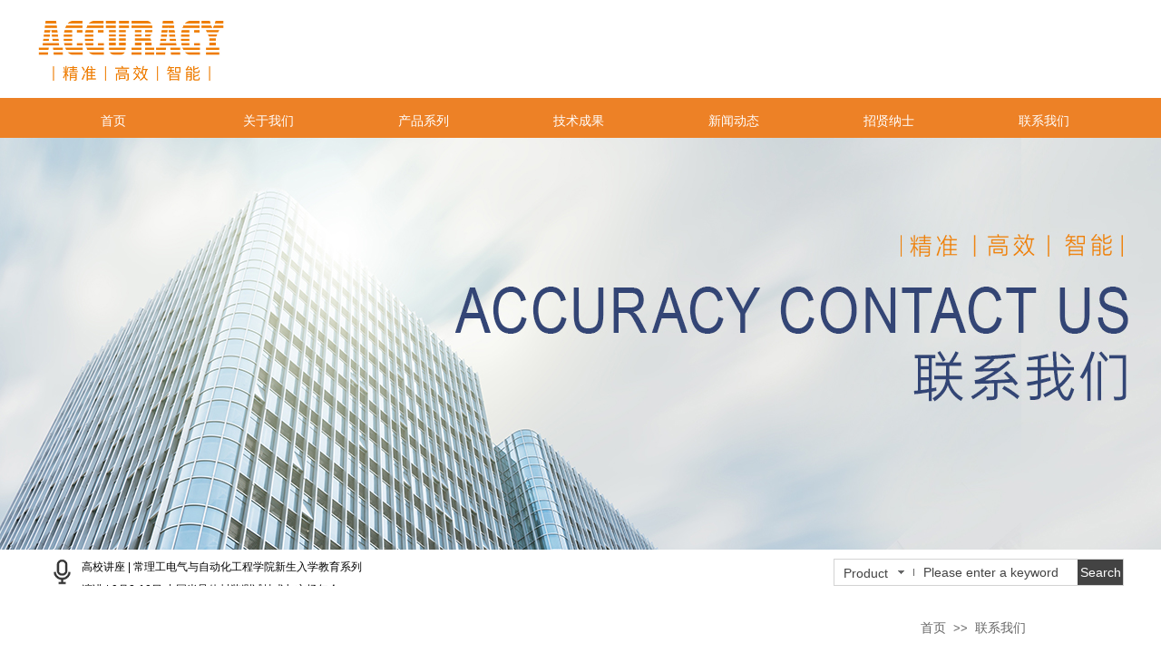

--- FILE ---
content_type: text/html; charset=utf-8
request_url: http://www.aaa-equip.com/CONTACT
body_size: 14549
content:
<!DOCTYPE html PUBLIC "-//W3C//DTD XHTML 1.0 Transitional//EN" "http://www.w3.org/TR/xhtml1/DTD/xhtml1-transitional.dtd">
<html xmlns="http://www.w3.org/1999/xhtml" lang="en" >
	<head>
		<meta http-equiv="X-UA-Compatible" content="IE=Edge,chrome=1" />
	<meta name="viewport" content="width=1200" />	<meta http-equiv="Content-Type" content="text/html; charset=utf-8" />
		<meta name="format-detection" content="telephone=no" />
	     <meta http-equiv="Cache-Control" content="no-transform"/> 
     <meta http-equiv="Cache-Control" content="no-siteapp"/>
	<title>半导体装片机-苏州艾科瑞思智能装备</title>
	<meta name="keywords"  content="装片机,固晶机,粘片机,分选机,Die Bond" />
	<meta name="description" content="苏州艾科瑞思智能装备股份有限公司专业提供各种半导体装片机,固晶机,粘片机,分选机,Die Bond,微组装设备." />
    
                
		<meta property="og:image" content="http://static.websiteonline.cn/website/template/default/images/favicon.ico">
		<link rel="shortcut icon" href="http://static.websiteonline.cn/website/template/default/images/favicon.ico" type="image/x-icon" />
	<link rel="Bookmark" href="http://static.websiteonline.cn/website/template/default/images/favicon.ico" />
		

		<link href="http://static.websiteonline.cn/website/template/default/css/default.css?v=17534100" rel="stylesheet" type="text/css" />
<link href="http://www.aaa-equip.com/template/default/css/font/font.css?v=15750090" rel="stylesheet" type="text/css" />
<link href="http://www.aaa-equip.com/template/default/css/wpassword/iconfont.css?v=17496248" rel="stylesheet" type="text/css" />
<link href="http://static.websiteonline.cn/website/plugin/media/css/media.css?v=14077216" rel="stylesheet" type="text/css" />
<link href="http://static.websiteonline.cn/website/plugin/lantern/css/lantern.css?v=17326740" rel="stylesheet" type="text/css" />
<link href="http://static.websiteonline.cn/website/plugin/sitesearch/css/sitesearch.css?v=16861948" rel="stylesheet" type="text/css" />
<link href="http://static.websiteonline.cn/website/plugin/title/css/title.css?v=17083134" rel="stylesheet" type="text/css" />
<link href="http://static.websiteonline.cn/website/plugin/breadcrumb/css/breadcrumb.css?v=16086008" rel="stylesheet" type="text/css" />
<link href="http://www.aaa-equip.com/template/default/css/font/harmonyos/HarmonyOS_Sans.css?v=17055486" rel="stylesheet" type="text/css" />
<style type="text/css">.prop_rotate_angle sup,.prop_rotate_angle .posblk-deg{font-size:11px; color:#CDCDCD; font-weight:normal; font-style:normal; }ins#qiao-wrap{height:0;} #qiao-wrap{display:block;}
</style><style>.iframebox{background-color:#eeeeee!important;background-image:none!important;}</style> 
</head>
<body  >
<input type="hidden" value="2" name="_user_level_val" />
								<script type="text/javascript" language="javascript" src="http://static.websiteonline.cn/website/script/??libsjq.js,jquery.custom.js,jquery.lazyload.js,jquery.rotateutility.js,lab.js,wopop_all.js,jquery.cookie.js,jquery.simplemodal.js,fullcollumn.js,objectFitPolyfill.min.js,ierotate.js,effects/velocity.js,effects/velocity.ui.js,effects/effects.js,fullpagescroll.js,common.js,heightAdapt.js?v=17573096"></script>
<script type="text/javascript" language="javascript" src="http://static.websiteonline.cn/website/plugin/??media/js/init.js,new_navigation/js/overall.js,new_navigation/styles/hs9/init.js,sitesearch/js/init.js,shapes/js/init.js,breadcrumb/js/init.js,new_navigation/styles/hs10/init.js?v=17636160"></script>
	<script type="text/javascript" language="javascript">
    			var webmodel = {};
	        
    wp_pages_global_func($.extend({
        'isedit': '0',
        'islogin': '0',
        'domain': 'pmob3d6a0',
        'p_rooturl': 'http://www.aaa-equip.com',
        'static_rooturl': 'http://static.websiteonline.cn/website',
        'interface_locale': "en",
        'dev_mode': "0",
        'getsession': ''
    }, {"phpsessionid":"","punyurl":"http:\/\/www.aaa-equip.com","curr_locale":"en","mscript_name":"","converted":false}));
    
	</script>

<link href="http://www.aaa-equip.com/c3c6ba5d73315e0982a2362f2c51890f.cssx" rel="stylesheet" /><div id="page_set_css">
</div><input type="hidden" id="page_id" name="page_id" value="70" rpid="70">
<div id="scroll_container" class="scroll_contain" style="">
	    	<div id="scroll_container_bg" style=";">&nbsp;</div>
<script>
initScrollcontainerHeight();	
</script>
     <div id="overflow_canvas_container">        <div id="canvas" style=" margin: 0 auto;width:1200px;;height:2103px">
    <div id='layerAAC1A24CA151773B08495D9ACF3DE10D' type='media'  class='cstlayer' style='left: 0px; top: 22px; position: absolute; z-index: 103; width: 209.667px; height: 68px; opacity: 1; '  mid=""    deg='0'><script>
create_pc_media_set_pic('layerAAC1A24CA151773B08495D9ACF3DE10D',false);
</script>
<div class="wp-media_content"  style="overflow: hidden; width: 210px; height: 68px; border-width: 0px; border-style: solid; padding: 0px;" type="0">
<div class="img_over"  style='overflow: hidden; border-color: transparent; border-width: 0px; position: relative; width: 210px; height: 68px;'>

<div class="imgloading" style="z-index:100;"> </div>
<img  id="wp-media-image_layerAAC1A24CA151773B08495D9ACF3DE10D" onerror="set_thumb_layerAAC1A24CA151773B08495D9ACF3DE10D(this);" onload="set_thumb_layerAAC1A24CA151773B08495D9ACF3DE10D(this);" class="paragraph_image"  type="zoom" src="http://pmob3d6a0.pic7.websiteonline.cn/upload/logo2222.jpg" style="width: 210px; height: auto;;" />
</div>

</div>
<script>
(function(){
		layer_media_init_func('layerAAC1A24CA151773B08495D9ACF3DE10D',{"isedit":false,"has_effects":false});
})()
</script>
</div><script>				 $('#layerAAC1A24CA151773B08495D9ACF3DE10D').triggerHandler('layer_ready');</script><div id="layer3550FB18D4F4B722DDB03C917D67D0AC" class="full_column"   style="width:1200px;position:absolute;top:108px;height:44px;z-index:104;">
    <div class="full_width " style="position:absolute;height:44px;background-color:#ed8126;background:;">		
    </div>
			<div class="full_content" style="width:1200px; position:absolute;left:0;top:0;margin-left: 0px;;height:44px;">
								<div id='layerF8BEB250EA891796A3D3827A80ED1926' type='new_navigation'  class='cstlayer' style='left: -1px; top: 0px; position: absolute; z-index: 122; width: 1200px; height: 45px; '  mid=""  fatherid='layer3550FB18D4F4B722DDB03C917D67D0AC'    deg='0'><div class="wp-new_navigation_content" style="border-color: transparent; border-width: 0px; width: 1200px; display: block; overflow: visible; height: auto;;display:block;overflow:hidden;height:0px;" type="0">
<script type="text/javascript"> 
		
		$("#layerF8BEB250EA891796A3D3827A80ED1926").data("m_show", '');
	</script>
<div skin="hs9" class="nav1 menu_hs9" ishorizon="1" colorstyle="black" direction="0" more="More" moreshow="1" morecolor="darkorange" hover="0" hover_scr="0" submethod="0" umenu="0" dmenu="0" sethomeurl="http://www.aaa-equip.com/Home" smcenter="0">
		<ul id="nav_layerF8BEB250EA891796A3D3827A80ED1926" class="navigation"  style="width:auto;"  >
		<li style="width:14.28%;box-sizing:border-box;z-index:2;"  class="wp_subtop"  pid="21" ><a class="  "  href="http://www.aaa-equip.com"><span style="display:block;overflow:hidden;">首页</span></a></li><li style="width:14.28%;box-sizing:border-box;z-index:2;"  class="wp_subtop"  pid="71" ><a class="  "  href="http://www.aaa-equip.com/ABOUT"><span style="display:block;overflow:hidden;">关于我们</span></a></li><li style="width:14.28%;box-sizing:border-box;z-index:2;"  class="wp_subtop"  pid="66" ><a class="  "  href="http://www.aaa-equip.com/PRODUCTS"><span style="display:block;overflow:hidden;">产品系列</span></a></li><li style="width:14.28%;box-sizing:border-box;z-index:2;"  class="wp_subtop"  pid="67" ><a class="  "  href="http://www.aaa-equip.com/TECHNOLOGY"><span style="display:block;overflow:hidden;">技术成果</span></a></li><li style="width:14.28%;box-sizing:border-box;z-index:2;"  class="wp_subtop"  pid="68" ><a class="  "  href="http://www.aaa-equip.com/NEWS"><span style="display:block;overflow:hidden;">新闻动态</span></a></li><li style="width:14.28%;box-sizing:border-box;z-index:2;"  class="wp_subtop"  pid="69" ><a class="  "  href="http://www.aaa-equip.com/JOIN"><span style="display:block;overflow:hidden;">招贤纳士</span></a></li><li style="width:14.28%;box-sizing:border-box;z-index:2;"  class="wp_subtop"  pid="70" ><a class="  "  href="http://www.aaa-equip.com/CONTACT"><span style="display:block;overflow:hidden;">联系我们</span></a></li>	</ul>
</div>

<script type="text/javascript"> 
				$("#layerF8BEB250EA891796A3D3827A80ED1926").data("datasty_", '@charset "utf-8";  #nav_layerF8BEB250EA891796A3D3827A80ED1926, #nav_layerF8BEB250EA891796A3D3827A80ED1926 ul {padding:0; margin:0; list-style:none; }  #nav_layerF8BEB250EA891796A3D3827A80ED1926 {padding-left:15px; padding-right:15px;position:relative; background-position:top left;background-repeat:repeat-x;background-color:transparent;background-image:url("http://static.websiteonline.cn/website/plugin/new_navigation/styles/hs9/dbj.jpg");line-height:50px;height:50px; }  #nav_layerF8BEB250EA891796A3D3827A80ED1926 li.wp_subtop {text-align:center;float:left; height:50px;line-height:50px;background-image:url(http://static.websiteonline.cn/website/plugin/new_navigation/view/images/png_bg.png);background-color:transparent;background-position:top left;background-repeat:repeat;}  #nav_layerF8BEB250EA891796A3D3827A80ED1926 li.wp_subtop:hover{text-align:center; background-color:transparent;background-position:top left;height:50px;line-height:50px; background-image:url("http://static.websiteonline.cn/website/plugin/new_navigation/styles/hs9/dhover.jpg");background-repeat:repeat-x;}  #nav_layerF8BEB250EA891796A3D3827A80ED1926 li.wp_subtop>a {white-space: nowrap;overflow:hidden;padding-left:15px;padding-right:15px;text-align:center;display:block;  font-family:arial; font-size:14px; color:#FFFFFF; text-decoration:none; font-weight:normal;font-style:normal;}  #nav_layerF8BEB250EA891796A3D3827A80ED1926 li.wp_subtop>a:hover{color:#333333;text-align:center;font-family:arial; font-size:14px; font-weight:normal;font-style:normal;}  #nav_layerF8BEB250EA891796A3D3827A80ED1926 ul{display:none;width:100%;position:absolute; top:38px; left:-9999px;background-image:url(http://static.websiteonline.cn/website/plugin/new_navigation/view/images/png_bg.png);background-repeat:repeat;background-color:transparent;background-position:top left;padding-bottom:3px;padding-top:3px;}  #nav_layerF8BEB250EA891796A3D3827A80ED1926 ul li{text-align:center;float:left; background-color:#fbfbfb;background-position:top left;background-repeat:repeat;background-image:url(http://static.websiteonline.cn/website/plugin/new_navigation/view/images/png_bg.png);height:25px;line-height:25px;font-weight:normal;}  #nav_layerF8BEB250EA891796A3D3827A80ED1926 ul li:hover{text-align:center;  background-position:top left;background-repeat:repeat;background-image:url(http://static.websiteonline.cn/website/plugin/new_navigation/view/images/png_bg.png);background-color:#2f2f2f;height:25px;line-height:25px;}  #nav_layerF8BEB250EA891796A3D3827A80ED1926 ul li a {white-space: nowrap;color:#666666;text-align:center;float:left; display:block; padding:0 10px 0 10px; font-family:arial; font-size:12px; text-decoration:none; font-weight:normal;font-style:normal;}  #nav_layerF8BEB250EA891796A3D3827A80ED1926 ul li a:hover{color:#fff;text-align:center;float:left; padding:0 10px 0 10px; font-family:arial; font-size:12px; text-decoration:none; font-weight:normal;font-style:normal;}  #nav_layerF8BEB250EA891796A3D3827A80ED1926 li ul.floatRight li {float:right;}  #nav_layerF8BEB250EA891796A3D3827A80ED1926 ul ul {background-image:url(http://static.websiteonline.cn/website/plugin/new_navigation/view/images/png_bg.png);}');
		$("#layerF8BEB250EA891796A3D3827A80ED1926").data("datastys_", '#nav_layerF8BEB250EA891796A3D3827A80ED1926{background-color:transparent;} #nav_layerF8BEB250EA891796A3D3827A80ED1926{background-image:url(http://static.websiteonline.cn/website/plugin/new_navigation/view/images/png_bg.png);} #nav_layerF8BEB250EA891796A3D3827A80ED1926 li.wp_subtop:hover{background-image:url(http://static.websiteonline.cn/website/plugin/new_navigation/view/images/png_bg.png);}  #nav_layerF8BEB250EA891796A3D3827A80ED1926 li.wp_subtop:hover{background-color:#ffffff;} #nav_layerF8BEB250EA891796A3D3827A80ED1926 li.wp_subtop>a:hover{color:#ed8126;} #nav_layerF8BEB250EA891796A3D3827A80ED1926{height:44px;} #nav_layerF8BEB250EA891796A3D3827A80ED1926 li.wp_subtop{height:44px;} #nav_layerF8BEB250EA891796A3D3827A80ED1926 li.wp_subtop:hover{height:44px;}');
	
		</script>

<script type="text/javascript">
function wp_get_navstyle(layer_id,key){
		var navStyle = $.trim($("#"+layer_id).data(key));
		return navStyle;	
	
}	
richtxt('layerF8BEB250EA891796A3D3827A80ED1926');
</script><script type="text/javascript">
layer_new_navigation_hs9_func({"isedit":false,"layer_id":"layerF8BEB250EA891796A3D3827A80ED1926","menustyle":"hs9"});
layerF8BEB250EA891796A3D3827A80ED1926_liHoverCallBack;
</script>

</div>
<script type="text/javascript">
 $(function(){
	layer_new_navigation_content_func({"isedit":false,"layer_id":"layerF8BEB250EA891796A3D3827A80ED1926","menustyle":"hs9","addopts":{"padding-left":"0","padding-right":"0"}});
});
</script>

</div><script>				 $('#layerF8BEB250EA891796A3D3827A80ED1926').triggerHandler('layer_ready');</script>                                
                                <div class="fullcontent_opacity" style="width: 100%;height: 100%;position: absolute;left: 0;right: 0;top: 0;display:none;"></div>
			</div>
</div>
<script>
        $(".content_copen").live('click',function(){
        $(this).closest(".full_column").hide();
    });
	var $fullwidth=$('#layer3550FB18D4F4B722DDB03C917D67D0AC .full_width');
	$fullwidth.css({left:0-$('#canvas').offset().left+$('#scroll_container').offset().left-$('#scroll_container').scrollLeft()-$.parseInteger($('#canvas').css("borderLeftWidth")),width:$('#scroll_container_bg').width()});
	$(function () {
				var videoParams={"id":"layer3550FB18D4F4B722DDB03C917D67D0AC","bgauto":null,"ctauto":null,"bVideouse":null,"cVideouse":null,"bgvHeight":null,"bgvWidth":null};
		fullcolumn_bgvideo_init_func(videoParams);
                var bgHoverParams={"full":{"hover":null,"opacity":null,"bg":"#ed8126","id":"layer3550FB18D4F4B722DDB03C917D67D0AC","bgopacity":null,"zindextopcolorset":""},"full_con":{"hover":null,"opacity":null,"bg":null,"id":"layer3550FB18D4F4B722DDB03C917D67D0AC","bgopacity":null}};
		fullcolumn_HoverInit(bgHoverParams);
        });
</script>


<div id="layer366699181C66EC67565C5D48B4023F63" class="full_column"   style="width:1200px;position:absolute;top:152px;height:454px;z-index:108;">
    <div class="full_width " style="position:absolute;height:454px;background-color:#CCCCCC;background-image:url('http://pmob3d6a0.pic7.websiteonline.cn/upload/5lbc.jpg');background-position:center center;background-repeat:no-repeat;">		
    </div>
			<div class="full_content" style="width:1200px; position:absolute;left:0;top:0;margin-left: 0px;;height:454px;">
								                                
                                <div class="fullcontent_opacity" style="width: 100%;height: 100%;position: absolute;left: 0;right: 0;top: 0;display:none;"></div>
			</div>
</div>
<script>
        $(".content_copen").live('click',function(){
        $(this).closest(".full_column").hide();
    });
	var $fullwidth=$('#layer366699181C66EC67565C5D48B4023F63 .full_width');
	$fullwidth.css({left:0-$('#canvas').offset().left+$('#scroll_container').offset().left-$('#scroll_container').scrollLeft()-$.parseInteger($('#canvas').css("borderLeftWidth")),width:$('#scroll_container_bg').width()});
	$(function () {
				var videoParams={"id":"layer366699181C66EC67565C5D48B4023F63","bgauto":null,"ctauto":null,"bVideouse":null,"cVideouse":null,"bgvHeight":null,"bgvWidth":null};
		fullcolumn_bgvideo_init_func(videoParams);
                var bgHoverParams={"full":{"hover":null,"opacity":null,"bg":"#CCCCCC","id":"layer366699181C66EC67565C5D48B4023F63","bgopacity":null,"zindextopcolorset":""},"full_con":{"hover":null,"opacity":null,"bg":null,"id":"layer366699181C66EC67565C5D48B4023F63","bgopacity":null}};
		fullcolumn_HoverInit(bgHoverParams);
        });
</script>


<div id="layer53B87F0977E5C53EA923A7727880B524" class="full_column"   style="width:1200px;position:absolute;top:607px;height:46px;z-index:106;">
    <div class="full_width " style="position:absolute;height:46px;background-color:#ffffff;background:;">		
    </div>
			<div class="full_content" style="width:1200px; position:absolute;left:0;top:0;margin-left: 0px;;height:46px;">
								<div id='layerA1653E0D901DA43B588848CDEE1D29D7' type='lantern'  class='cstlayer' style='left: 49px; top: 7px; width: 332px; height: 32px; position: absolute; z-index: 112; opacity: 1; '  mid=""  fatherid='layer53B87F0977E5C53EA923A7727880B524'    deg='0'><div class="wp-lantern_content" style="padding: 0px; border: 0px solid transparent; width: 332px; height: 32px; overflow: hidden;">
<script type="text/javascript">
 
</script>
<style>
#layerA1653E0D901DA43B588848CDEE1D29D7 .box {margin: 0px 0px;margin-top: 8px;margin-bottom: 9px;}#layerA1653E0D901DA43B588848CDEE1D29D7 .imgtitle{line-height:140%;padding-left:1px;font-family:arial;font-size:12px;color:#000;font-weight:normal;text-align:left;font-style:normal;} #layerA1653E0D901DA43B588848CDEE1D29D7 .box{background-color:transparent} </style>
<div id="layerA1653E0D901DA43B588848CDEE1D29D7_scroll" class="botton-scroll wp_optype_3 wp_direction_up" style="width:100%;height:auto;">
<ul class="featureUL">
  <li class="featureBox">
  <div class="box">
						<div class="imgtitle "
		onClick="window.location.href='http://www.aaa-equip.com/page72?article_id=141'" style="cursor:pointer" >艾科瑞思橙色风景线亮相央视一套《新闻联播》</div>
				  </div>
 </li>
   <li class="featureBox">
  <div class="box">
						<div class="imgtitle "
		onClick="window.location.href='http://www.aaa-equip.com/page72?article_id=133'" style="cursor:pointer" >艾科瑞思加入工业互联网产业联盟</div>
				  </div>
 </li>
   <li class="featureBox">
  <div class="box">
						<div class="imgtitle "
		onClick="window.location.href='http://www.aaa-equip.com/page72?article_id=127'" style="cursor:pointer" >高校讲座 | 常理工电气与自动化工程学院新生入学教育系列</div>
				  </div>
 </li>
   <li class="featureBox">
  <div class="box">
						<div class="imgtitle "
		onClick="window.location.href='http://www.aaa-equip.com/page72?article_id=124'" style="cursor:pointer" >演讲 | 9月8-10日 中国半导体封装测试技术与市场年会</div>
				  </div>
 </li>
   <li class="featureBox">
  <div class="box">
						<div class="imgtitle "
		onClick="window.location.href='http://www.aaa-equip.com/page72?article_id=122'" style="cursor:pointer" >新闻 | 艾科瑞思做客第一财经《首席评论》</div>
				  </div>
 </li>
   <li class="featureBox">
  <div class="box">
						<div class="imgtitle "
		onClick="window.location.href='http://www.aaa-equip.com/page72?article_id=97'" style="cursor:pointer" >获评“第十三届（2018年度）中国半导体创新产品和技术奖”</div>
				  </div>
 </li>
   <li class="featureBox">
  <div class="box">
						<div class="imgtitle "
		onClick="window.location.href='http://www.aaa-equip.com/page72?article_id=96'" style="cursor:pointer" >艾科瑞思获评2018年度国家硬科技新锐企业</div>
				  </div>
 </li>
   <li class="featureBox">
  <div class="box">
						<div class="imgtitle "
		onClick="window.location.href='http://www.aaa-equip.com/page72?article_id=94'" style="cursor:pointer" >艾科瑞思董事长入选第四批国家“万人计划”</div>
				  </div>
 </li>
 </ul>
</div>

</div>
<script>
	$LAB
	 .script('http://static.websiteonline.cn/website/plugin/lantern/js/lrscroll.js')
	.wait(function(){
		var marquee=$("#layerA1653E0D901DA43B588848CDEE1D29D7_scroll");
		marquee.css('height',marquee.closest('.wp-lantern_content').css('height'));
		
				marquee.kxbdMarquee({
			scrollAmount:1,
			scrollDelay:40,
			isEqual:false,
			direction:'up',
			loop:0
		});
			})
	
	$(function() {
				var $li_featureBox = $('.featureBox');
		var li_fontsize = $li_featureBox.find('a:first').css('font-size');
		var li_fontfamily = $li_featureBox.find('a:first').css('font-family')||'';
		if(li_fontfamily.indexOf('Microsoft YaHei')>=0){
			if((li_fontsize == "12px") || (li_fontsize == "13px") || (li_fontsize == "14px")){
				$li_featureBox.css('letter-spacing','-0.08mm');
			}
		}
		 $li_featureBox.find("a").each(function(){
			 if($(this).attr("href")=="javascript:;"){
				 $(this).css("cursor","default");
			 }
		 })
		
        var border_display = '';
        if(border_display == 1){
            var boxObj = $('#layerA1653E0D901DA43B588848CDEE1D29D7').find('.box');
            var returnH = getMaxH(boxObj);
            boxObj.each(function () {
                $(this).height(returnH);
            });

            function getMaxH(boxObj){
                var maxHeight = 0;
                boxObj.each(function () {
                    var curHeight = $(this).height();
                    maxHeight = Math.max(curHeight,maxHeight);
                });
                return maxHeight;
            }
        }
	});
</script></div><script>				 $('#layerA1653E0D901DA43B588848CDEE1D29D7').triggerHandler('layer_ready');</script><div id='layer9B04D8A058CF1888F2442602D9552353' type='sitesearch'  class='cstlayer' style='left: 879px; top: 9px; position: absolute; z-index: 120; width: 320px; height: 40px; '  mid=""  fatherid='layer53B87F0977E5C53EA923A7727880B524'    deg='0'><div class="wp-sitesearch_content" style="overflow-wrap: break-word; padding: 0px; border: 0px solid transparent; width: 320px; height: 40px; background-position: left top;">
	<div class="wp-sitesearch_container" skin="skin7" type="all" opn="0">
		<script type="text/javascript">
	
</script>

<div class="searchbox">
		<div class="nsearch">
		<div class="type_titledom">
        <div class="type_title">Product</div>
		</div>
		<div class="type_select">
					<div class="type_select_left"></div>
                                        <span>Article</span>
					<div class="type_select_right"></div>
			</div>
	</div>			
		<div class="ninputs">
		<input type="text" class="searchbox_txt" name="keywords" value="Please enter a keyword" >
		<div class="sright"> <div class="searchbox_btn">Search</div></div>
		<input type="hidden" name="searchcontent" value="all"/>
	</div>
</div>


<script language="javascript">	
    
$('#layer9B04D8A058CF1888F2442602D9552353').layer_ready(function(){
	var dom=$("#layer9B04D8A058CF1888F2442602D9552353");
        var width_xz=0;
	if($.browser.msie && $.browser.version>=9){ width_xz=0;}
        dom.find('.searchbox').css({'width':dom.width()});
        if(dom.find('.type_titledom').length){
			dom.find('.searchbox_txt').css({'width':(dom.width()-dom.find('.searchbox_btn').outerWidth(true)-dom.find('.type_titledom').outerWidth(true)-(dom.find('.searchbox_txt').outerWidth(true)-dom.find('.searchbox_txt').width()) -1 -width_xz)+'px'});
		}else{
			dom.find('.searchbox_txt').css({'width':(dom.width()-dom.find('.searchbox_btn').outerWidth(true)-dom.find('.type_titledom').outerWidth(true)-(dom.find('.searchbox_txt').outerWidth(true)-dom.find('.searchbox_txt').width()) -2 -width_xz)+'px'});
		}
		//key hide show
        dom.find(".searchbox_txt").click(function () {
             if ($(this).val() == "Please enter a keyword") {
                 $(this).attr("value","");
             }
        });
        dom.find(".searchbox_txt").blur(function () {
            if ($(this).val() == "") {
                $(this).attr('value','Please enter a keyword')
            }
        });

});

</script>
            <div class="searchtype" style='display:none;' >
			<input type="radio" name="c_layer9B04D8A058CF1888F2442602D9552353" value="title"  class="catetype"/><span class="s_title">Name</span><input type="radio" name="c_layer9B04D8A058CF1888F2442602D9552353" value="intro" class="catetype"/><span  class="s_description">Description</span><input type="radio" name="c_layer9B04D8A058CF1888F2442602D9552353" value="content" class="catetype"/><span  class="s_content">Content</span>		</div>
	</div>

<script language="javascript">
var wp_productsearchcache = null;
$('body').data('wp_searchcache',wp_productsearchcache);
(function(){
var urldata = null;
var param={"layer_id":"layer9B04D8A058CF1888F2442602D9552353","skin":"skin7","article_page":"72","product_page":"73","payknow_page":-1,"article_pageres":"-1","product_pageres":"-1","openArticleUrl":0,"openPayknowUrl":0,"search_type":0,"sswitch":"1","wordsplist":"1","openProductUrl":0,"search_listNum":"10","extend_content":{"mode":"skins","skin":"skin7","sshinput_txtcolor":"#434343","sshinput_txtsize":"14","sshinput_txtbold":"normal","sshinputborder_txtcolor":"#D3D3D3","sshinputborder_txtsize":"1","sshbtn_txtsize":"14","sshbtn_txtcolor":"#fff","sshbtn_txtbold":"normal","sshbtn_bgcolor_txtcolor":"#434343","sshbtn_bgcolor_hover_txtcolor":"#ff9900","sshinput_txtfamily":"arial","sshbtn_txtfamily":"arial","sshkey_txtfamily":"arial","sitesearchshow":"0","ssheight_txtsize":"12","ssbtnheight_txtsize":"12","ssbtnwidth_txtsize":"12","sshbtnborder_txtsize":"0","sshkey_txtsize":"12","sshkeytop_txtsize":"12","sshkeyword_txtsize":"12","sitesearchbuttext":"Search","ssbeijing_txtcolor":"#ffffff","sshbtnborder_txtcolor":"#5A5A5A","sshkey_txtcolor":"#5A5A5A","sshkey_hover_txtcolor":"#5A5A5A","sshkey_txtbold":"normal","sshbtn_bg_txtcolor":"https:\/\/static.websiteonline.cn\/designer\/plugin\/sitesearch\/styles\/skin5\/bg.jpg","sshbtn_bg_hover_txtcolor":"https:\/\/static.websiteonline.cn\/designer\/plugin\/sitesearch\/styles\/skin5\/bg0.jpg","sshbtn_bigbg_txtcolor":"https:\/\/static.websiteonline.cn\/designer\/plugin\/sitesearch\/styles\/skin6\/bg.jpg"},"sshdefalutshow":"","langs":{"Search Pro":"Product","Search Result":"Search results page","Name":"Name","Description":"Description","Search Art":"Article","Search Title":"Title","Search Summary":"Abstract"},"editmode":0};
var $curlayer = $('#layer9B04D8A058CF1888F2442602D9552353');
$curlayer.mod_property({"extend_content":{"mode":"skins","skin":"skin7","sshinput_txtcolor":"#434343","sshinput_txtsize":"14","sshinput_txtbold":"normal","sshinputborder_txtcolor":"#D3D3D3","sshinputborder_txtsize":"1","sshbtn_txtsize":"14","sshbtn_txtcolor":"#fff","sshbtn_txtbold":"normal","sshbtn_bgcolor_txtcolor":"#434343","sshbtn_bgcolor_hover_txtcolor":"#ff9900","sshinput_txtfamily":"arial","sshbtn_txtfamily":"arial","sshkey_txtfamily":"arial","sitesearchshow":"0","ssheight_txtsize":"12","ssbtnheight_txtsize":"12","ssbtnwidth_txtsize":"12","sshbtnborder_txtsize":"0","sshkey_txtsize":"12","sshkeytop_txtsize":"12","sshkeyword_txtsize":"12","sitesearchbuttext":"Search","ssbeijing_txtcolor":"#ffffff","sshbtnborder_txtcolor":"#5A5A5A","sshkey_txtcolor":"#5A5A5A","sshkey_hover_txtcolor":"#5A5A5A","sshkey_txtbold":"normal","sshbtn_bg_txtcolor":"https:\/\/static.websiteonline.cn\/designer\/plugin\/sitesearch\/styles\/skin5\/bg.jpg","sshbtn_bg_hover_txtcolor":"https:\/\/static.websiteonline.cn\/designer\/plugin\/sitesearch\/styles\/skin5\/bg0.jpg","sshbtn_bigbg_txtcolor":"https:\/\/static.websiteonline.cn\/designer\/plugin\/sitesearch\/styles\/skin6\/bg.jpg"}});
param['wp_productsearchcache']=wp_productsearchcache;

var searchFlag = 4;

layer_sitesearch_init_func(param,urldata,searchFlag);
})()
</script>
</div>
</div><script>				 $('#layer9B04D8A058CF1888F2442602D9552353').triggerHandler('layer_ready');</script><div id='layer47E20F67C7363BC3F8B1F55E55694FCB' type='media'  class='cstlayer' style='left: 6px; top: 5px; position: absolute; z-index: 119; width: 45px; height: 37px; '  mid=""  fatherid='layer53B87F0977E5C53EA923A7727880B524'    deg='0'><script>
create_pc_media_set_pic('layer47E20F67C7363BC3F8B1F55E55694FCB',false);
</script>
<div class="wp-media_content"  style="overflow: hidden; width: 45px; height: 37px; border-width: 0px; border-style: solid; padding: 0px;" type="0">
<div class="img_over"  style='overflow: hidden; border-color: transparent; border-width: 0px; position: relative; width: 45px; height: 37px;'>

<div class="imgloading" style="z-index:100;"> </div>
<img  id="wp-media-image_layer47E20F67C7363BC3F8B1F55E55694FCB" onerror="set_thumb_layer47E20F67C7363BC3F8B1F55E55694FCB(this);" onload="set_thumb_layer47E20F67C7363BC3F8B1F55E55694FCB(this);" class="paragraph_image"  type="zoom" src="http://pmob3d6a0.pic7.websiteonline.cn/upload/9nsb.png" style="width: 45px; height: auto; top: -4px; left: 0px; position: relative;;" />
</div>

</div>
<script>
(function(){
		layer_media_init_func('layer47E20F67C7363BC3F8B1F55E55694FCB',{"isedit":false,"has_effects":false});
})()
</script>
</div><script>				 $('#layer47E20F67C7363BC3F8B1F55E55694FCB').triggerHandler('layer_ready');</script>                                
                                <div class="fullcontent_opacity" style="width: 100%;height: 100%;position: absolute;left: 0;right: 0;top: 0;display:none;"></div>
			</div>
</div>
<script>
        $(".content_copen").live('click',function(){
        $(this).closest(".full_column").hide();
    });
	var $fullwidth=$('#layer53B87F0977E5C53EA923A7727880B524 .full_width');
	$fullwidth.css({left:0-$('#canvas').offset().left+$('#scroll_container').offset().left-$('#scroll_container').scrollLeft()-$.parseInteger($('#canvas').css("borderLeftWidth")),width:$('#scroll_container_bg').width()});
	$(function () {
				var videoParams={"id":"layer53B87F0977E5C53EA923A7727880B524","bgauto":null,"ctauto":null,"bVideouse":null,"cVideouse":null,"bgvHeight":null,"bgvWidth":null};
		fullcolumn_bgvideo_init_func(videoParams);
                var bgHoverParams={"full":{"hover":null,"opacity":null,"bg":"#ffffff","id":"layer53B87F0977E5C53EA923A7727880B524","bgopacity":null,"zindextopcolorset":""},"full_con":{"hover":null,"opacity":null,"bg":null,"id":"layer53B87F0977E5C53EA923A7727880B524","bgopacity":null}};
		fullcolumn_HoverInit(bgHoverParams);
        });
</script>


<div id='layer6F838453AA32B79DAC40150C9DA2C3CF' type='box'  class='cstlayer' style='left: -1px; top: 675px; position: absolute; z-index: 101; width: 1199.89px; height: 961px; '  mid=""    deg='0'><div class="wp-box_content drop_box" style="overflow-wrap: break-word; padding: 0px; border: 0px solid rgb(217, 217, 217); height: 961px; width: 1200px; background-color: transparent;">
    <div id='layerFDF3165764859692DFA551AC604C32C0' type='title'  class='cstlayer' style='left: 168px; top: 399px; position: absolute; z-index: 116; width: 616px; height: 89px; '  mid=""  fatherid='layer6F838453AA32B79DAC40150C9DA2C3CF'    deg='0'><div class="wp-title_content" style="overflow-wrap: break-word; padding: 0px; border-color: transparent; border-width: 0px; height: 89px; width: 616px; display: block;"><p style="text-align: left; font-family: Arial, 宋体, Helvetica, sans-serif, Verdana; font-size: 12px; color: rgb(90, 90, 90); font-style: normal; font-variant: normal; font-weight: normal; line-height: 140%;"><span style="line-height: 27.2px; font-size: 17px; font-family: arial;"><strong>Add</strong></span><span style="line-height: 27.2px; font-size: 17px; font-family: arial;"><strong>:</strong></span></p><p style="text-align: left; font-family: Arial, 宋体, Helvetica, sans-serif, Verdana; font-size: 12px; line-height: 16.8px; font-variant-numeric: normal; font-variant-east-asian: normal; font-variant-alternates: normal;"><span style="font-size: 17px; font-family: HarmonyOSSansCNLight;">①：Building 5, NO.35 DongFu Road, Suzhou Industrial Park, Jiangsu</span></p><p style="text-align: left; line-height: 16.8px; font-variant-numeric: normal; font-variant-east-asian: normal; font-variant-alternates: normal;"><span style="font-family: HarmonyOSSansCNLight; font-size: 17px;">②：4-1, 4-2, NO.1150 Southeast Avenue, Southeast Street, Changshu , Jiangsu</span></p></div>
<script type="text/javascript">
$(function(){
	$('.wp-title_content').each(function(){
		if($(this).find('div').attr('align')=='justify'){
			$(this).find('div').css({'text-justify':'inter-ideograph','text-align':'justify'});
		}
	})	
})
</script>

</div><script>				 $('#layerFDF3165764859692DFA551AC604C32C0').triggerHandler('layer_ready');</script><div id='layerB484D3C2B023E73A2D4663643E2035BE' type='title'  class='cstlayer' style='left: 168px; top: 74px; position: absolute; z-index: 117; width: 243px; height: 78px; '  mid=""  fatherid='layer6F838453AA32B79DAC40150C9DA2C3CF'    deg='0'><div class="wp-title_content" style="overflow-wrap: break-word; padding: 0px; border-color: transparent; border-width: 0px; height: 78px; width: 243px; display: block;"><p style="text-align: left; line-height: 16.8px; font-variant-numeric: normal; font-variant-east-asian: normal; font-variant-alternates: normal;"><strong><span style="line-height: 27.2px; font-size: 17px; font-family: arial;">E-mail</span></strong><span style="line-height: 27.2px; font-size: 17px; font-family: arial;">:</span></p><p style="text-align: left; line-height: 16.8px; font-variant-numeric: normal; font-variant-east-asian: normal; font-variant-alternates: normal;"><span style="line-height: 27.2px; font-size: 17px; font-family: HarmonyOSSansCNLight;">52260898@aaa-equip.com</span></p></div>

</div><script>				 $('#layerB484D3C2B023E73A2D4663643E2035BE').triggerHandler('layer_ready');</script><div id='layer9F9332543A1904B9CF81E856073A81AB' type='shapes'  class='cstlayer' style='left: 1px; top: 385px; position: absolute; z-index: 107; width: 1199.89px; height: 103px; '  mid=""  fatherid='layer6F838453AA32B79DAC40150C9DA2C3CF'    deg='0'><div class="wp-shapes_content" style="width: 1200px; height: 103px;">
<canvas width="200" height="200" ></canvas>
</div>
<script>
(function(){
var options=$.extend({},{"shape_type":"rectan","borderline":"1","fillcolor":"#f6f6f9","strcolor":"transparent"});
options.layerid='layer9F9332543A1904B9CF81E856073A81AB';
layer_shapes_draw_func(options);
var radius = $("#layer9F9332543A1904B9CF81E856073A81AB").find(".wp-shapes_content");
var radiusval = radius.css("border-radius");
if("0px"!=radiusval) $("#layer9F9332543A1904B9CF81E856073A81AB").find("canvas").css("border-radius",radiusval);
})();
</script></div><script>				 $('#layer9F9332543A1904B9CF81E856073A81AB').triggerHandler('layer_ready');</script><div id='layer99F67191F8C9F407830BF4BECA7EF6B5' type='shapes'  class='cstlayer' style='left: 1px; top: 162px; position: absolute; z-index: 102; width: 1199.89px; height: 103px; '  mid=""  fatherid='layer6F838453AA32B79DAC40150C9DA2C3CF'    deg='0'><div class="wp-shapes_content" style="width: 1200px; height: 103px;">
<canvas width="200" height="200" ></canvas>
</div>
<script>
(function(){
var options=$.extend({},{"shape_type":"rectan","borderline":"1","fillcolor":"#f6f6f9","strcolor":"transparent"});
options.layerid='layer99F67191F8C9F407830BF4BECA7EF6B5';
layer_shapes_draw_func(options);
var radius = $("#layer99F67191F8C9F407830BF4BECA7EF6B5").find(".wp-shapes_content");
var radiusval = radius.css("border-radius");
if("0px"!=radiusval) $("#layer99F67191F8C9F407830BF4BECA7EF6B5").find("canvas").css("border-radius",radiusval);
})();
</script></div><script>				 $('#layer99F67191F8C9F407830BF4BECA7EF6B5').triggerHandler('layer_ready');</script><div id='layer197E6D1A2A8489182CC30B971F312035' type='baidumap'  class='cstlayer' style='left: 1px; top: 579px; position: absolute; z-index: 121; width: 1199px; height: 461px; '  mid=""  fatherid='layer6F838453AA32B79DAC40150C9DA2C3CF'    deg='0'><script type="text/javascript">
$(document).ready(function(){
	$('.lockmove').width(0).height(0);
	});
</script>
<div class="wp-baidumap_content" style="width: 1199px; height: 461px; border-color: transparent; border-width: 0px; border-style: solid; padding: 0px;">
<div class="lockmove" style="width: 1199px; height: 461px; position: absolute;"></div><iframe src="/map/baidu.html?layerid=layer197E6D1A2A8489182CC30B971F312035" frameborder="0" width="100%" height="100%" scrolling="no" name="mapif" type="1"></iframe>  
</div></div><script>				 $('#layer197E6D1A2A8489182CC30B971F312035').triggerHandler('layer_ready');</script><div id='layer2D6AF4240A40E4441C3F386554140378' type='breadcrumb'  class='cstlayer' style='left: 976px; top: 10px; position: absolute; z-index: 109; width: 223px; height: 17px; '  mid=""  fatherid='layer6F838453AA32B79DAC40150C9DA2C3CF'    deg='0'><div class="wp-breadcrumb_content" style="width: 223px; height: 17px;" ShowCpage="1" >
<div class='breadcrumb_plugin'>

<span class="breadcrumbtext" gzdata="gzorder"><a href="http://www.aaa-equip.com/" style="line-height:100%; color: rgb(102, 102, 102); font-family: arial;" >首页</a></span>
<span style="line-height:100%; margin-left:5px;margin-right:5px;color:rgb(102, 102, 102);font-size:12.6316px;" class="breadcrumbfuhao">>></span>
<span class="breadcrumbtext"><a href="http://www.aaa-equip.com/CONTACT" style="line-height:100%; color: rgb(102, 102, 102); font-family: arial;" >联系我们</a></span>
</div>
</div>
<script>
layer_breadcrumb_ready_func('layer2D6AF4240A40E4441C3F386554140378', '');
</script></div><script>				 $('#layer2D6AF4240A40E4441C3F386554140378').triggerHandler('layer_ready');</script><div id='layer06DFBF4666015D76C1DF00F4FD2B0D4E' type='title'  class='cstlayer' style='left: 168px; top: 188px; position: absolute; z-index: 114; width: 359px; height: 60px; '  mid=""  fatherid='layer6F838453AA32B79DAC40150C9DA2C3CF'    deg='0'><div class="wp-title_content" style="overflow-wrap: break-word; padding: 0px; border-color: transparent; border-width: 0px; height: 60px; width: 359px; display: block;"><p style="text-align: left; line-height: 16.8px; font-variant-numeric: normal; font-variant-east-asian: normal; font-variant-alternates: normal;"><span style="line-height: 27.2px; font-size: 17px; font-family: arial;"><strong>Service phone</strong></span><span style="line-height: 27.2px; font-size: 17px; font-family: arial;"><strong>:</strong></span></p><p style="text-align: left; line-height: 16.8px; font-variant-numeric: normal; font-variant-east-asian: normal; font-variant-alternates: normal;"><span style="line-height: 27.2px; font-size: 17px; font-family: HarmonyOSSansCNLight;">0512-5226 0898&nbsp; &nbsp; &nbsp;</span><span style="font-family: HarmonyOSSansCNLight; font-size: 17px;">0512-6593 8761</span></p></div>

</div><script>				 $('#layer06DFBF4666015D76C1DF00F4FD2B0D4E').triggerHandler('layer_ready');</script><div id='layerC16D6ECD0ED07BE6FBFF4E2143154532' type='media'  class='cstlayer' style='left: 91px; top: 76px; position: absolute; z-index: 118; width: 50px; height: 50px; '  mid=""  fatherid='layer6F838453AA32B79DAC40150C9DA2C3CF'    deg='0'><script>
create_pc_media_set_pic('layerC16D6ECD0ED07BE6FBFF4E2143154532',false);
</script>
<div class="wp-media_content"  style="overflow: hidden; width: 50px; height: 50px; border-width: 0px; border-style: solid; padding: 0px;" type="0">
<div class="img_over"  style='overflow: hidden; border-color: transparent; border-width: 0px; position: relative; width: 50px; height: 50px;'>

<div class="imgloading" style="z-index:100;"> </div>
<img  id="wp-media-image_layerC16D6ECD0ED07BE6FBFF4E2143154532" onerror="set_thumb_layerC16D6ECD0ED07BE6FBFF4E2143154532(this);" onload="set_thumb_layerC16D6ECD0ED07BE6FBFF4E2143154532(this);" class="paragraph_image"  type="zoom" src="http://pmob3d6a0.pic7.websiteonline.cn/upload/678.png" style="width: 50px; height: auto;;" />
</div>

</div>
<script>
(function(){
		layer_media_init_func('layerC16D6ECD0ED07BE6FBFF4E2143154532',{"isedit":false,"has_effects":false});
})()
</script>
</div><script>				 $('#layerC16D6ECD0ED07BE6FBFF4E2143154532').triggerHandler('layer_ready');</script><div id='layer020D1EAC6A079C0A9A8A569FDB01D501' type='media'  class='cstlayer' style='left: 93px; top: 189px; position: absolute; z-index: 113; width: 50px; height: 50px; '  mid=""  fatherid='layer6F838453AA32B79DAC40150C9DA2C3CF'    deg='0'><script>
create_pc_media_set_pic('layer020D1EAC6A079C0A9A8A569FDB01D501',false);
</script>
<div class="wp-media_content"  style="overflow: hidden; width: 50px; height: 50px;" type="0">
<div class="img_over"  style='overflow: hidden; border-color: transparent; border-width: 0px; position: relative; width: 50px; height: 50px;'>

<div class="imgloading" style="z-index:100;"> </div>
<img  id="wp-media-image_layer020D1EAC6A079C0A9A8A569FDB01D501" onerror="set_thumb_layer020D1EAC6A079C0A9A8A569FDB01D501(this);" onload="set_thumb_layer020D1EAC6A079C0A9A8A569FDB01D501(this);" class="paragraph_image"  type="zoom" src="http://pmob3d6a0.pic7.websiteonline.cn/upload/123_lsj6.png" style="width: 50px; height: auto;;" />
</div>

</div>
<script>
(function(){
		layer_media_init_func('layer020D1EAC6A079C0A9A8A569FDB01D501',{"isedit":false,"has_effects":false});
})()
</script>
</div><script>				 $('#layer020D1EAC6A079C0A9A8A569FDB01D501').triggerHandler('layer_ready');</script><div id='layer5563B27885972B58B749B42038F723C0' type='media'  class='cstlayer' style='left: 96px; top: 410px; position: absolute; z-index: 111; width: 50px; height: 50px; '  mid=""  fatherid='layer6F838453AA32B79DAC40150C9DA2C3CF'    deg='0'><script>
create_pc_media_set_pic('layer5563B27885972B58B749B42038F723C0',false);
</script>
<div class="wp-media_content"  style="overflow: hidden; width: 50px; height: 50px;" type="0">
<div class="img_over"  style='overflow: hidden; border-color: transparent; border-width: 0px; position: relative; width: 50px; height: 50px;'>

<div class="imgloading" style="z-index:100;"> </div>
<img  id="wp-media-image_layer5563B27885972B58B749B42038F723C0" onerror="set_thumb_layer5563B27885972B58B749B42038F723C0(this);" onload="set_thumb_layer5563B27885972B58B749B42038F723C0(this);" class="paragraph_image"  type="zoom" src="http://pmob3d6a0.pic7.websiteonline.cn/upload/345.png" style="width: 50px; height: auto;;" />
</div>

</div>
<script>
(function(){
		layer_media_init_func('layer5563B27885972B58B749B42038F723C0',{"isedit":false,"has_effects":false});
})()
</script>
</div><script>				 $('#layer5563B27885972B58B749B42038F723C0').triggerHandler('layer_ready');</script><div id='layerA24FDBEA42A8CBFB8AECF514E7F1DBA3' type='media'  class='cstlayer' style='left: 93px; top: 299px; position: absolute; z-index: 110; width: 50px; height: 50px; '  mid=""  fatherid='layer6F838453AA32B79DAC40150C9DA2C3CF'    deg='0'><script>
create_pc_media_set_pic('layerA24FDBEA42A8CBFB8AECF514E7F1DBA3',false);
</script>
<div class="wp-media_content"  style="overflow: hidden; width: 50px; height: 50px;" type="0">
<div class="img_over"  style='overflow: hidden; border-color: transparent; border-width: 0px; position: relative; width: 50px; height: 50px;'>

<div class="imgloading" style="z-index:100;"> </div>
<img  id="wp-media-image_layerA24FDBEA42A8CBFB8AECF514E7F1DBA3" onerror="set_thumb_layerA24FDBEA42A8CBFB8AECF514E7F1DBA3(this);" onload="set_thumb_layerA24FDBEA42A8CBFB8AECF514E7F1DBA3(this);" class="paragraph_image"  type="zoom" src="http://pmob3d6a0.pic7.websiteonline.cn/upload/3_imd1.png" style="width: 50px; height: auto;;" />
</div>

</div>
<script>
(function(){
		layer_media_init_func('layerA24FDBEA42A8CBFB8AECF514E7F1DBA3',{"isedit":false,"has_effects":false});
})()
</script>
</div><script>				 $('#layerA24FDBEA42A8CBFB8AECF514E7F1DBA3').triggerHandler('layer_ready');</script><div id='layerCAE9152F3ABC16D86E179192FCD849F5' type='shapes'  class='cstlayer' style='left: 1px; top: 273px; position: absolute; z-index: 105; width: 1199.89px; height: 103px; '  mid=""  fatherid='layer6F838453AA32B79DAC40150C9DA2C3CF'    deg='0'><div class="wp-shapes_content" style="width: 1200px; height: 103px;">
<canvas width="200" height="200" ></canvas>
</div>
<script>
(function(){
var options=$.extend({},{"shape_type":"rectan","borderline":"1","fillcolor":"#f6f6f9","strcolor":"transparent"});
options.layerid='layerCAE9152F3ABC16D86E179192FCD849F5';
layer_shapes_draw_func(options);
var radius = $("#layerCAE9152F3ABC16D86E179192FCD849F5").find(".wp-shapes_content");
var radiusval = radius.css("border-radius");
if("0px"!=radiusval) $("#layerCAE9152F3ABC16D86E179192FCD849F5").find("canvas").css("border-radius",radiusval);
})();
</script></div><script>				 $('#layerCAE9152F3ABC16D86E179192FCD849F5').triggerHandler('layer_ready');</script><div id='layerCFEB5F4407B9C46A2BD190F756D35756' type='title'  class='cstlayer' style='left: 168px; top: 299px; position: absolute; z-index: 115; width: 371px; height: 66px; '  mid=""  fatherid='layer6F838453AA32B79DAC40150C9DA2C3CF'    deg='0'><div class="wp-title_content" style="overflow-wrap: break-word; padding: 0px; border-color: transparent; border-width: 0px; height: 66px; width: 371px; display: block;"><p style="text-align: left; line-height: 16.8px; font-variant-numeric: normal; font-variant-east-asian: normal; font-variant-alternates: normal;"><span style="line-height: 27.2px; font-size: 17px; font-family: arial;"><strong>Service phone</strong></span><span style="line-height: 27.2px; font-size: 17px; font-family: arial;"><strong>:</strong></span></p><p style="text-align: left; line-height: 16.8px; font-variant-numeric: normal; font-variant-east-asian: normal; font-variant-alternates: normal;"><span style="line-height: 23.8px; font-family: HarmonyOSSansCNLight; font-size: 17px;">189 0061 6020&nbsp; &nbsp; &nbsp;</span><span style="font-family: HarmonyOSSansCNLight; font-size: 17px;">180 1310 3390</span></p></div>

</div><script>				 $('#layerCFEB5F4407B9C46A2BD190F756D35756').triggerHandler('layer_ready');</script>    
</div>
</div><script>				 $('#layer6F838453AA32B79DAC40150C9DA2C3CF').triggerHandler('layer_ready');</script><div id='layerF10FE6E11F4CC8419F996510A57D8E7D' type='shapes'  class='cstlayer' style='left: 0px; top: 725px; position: absolute; z-index: 100; width: 1199.89px; height: 103px; '  mid=""    deg='0'><div class="wp-shapes_content" style="width: 1200px; height: 103px;">
<canvas width="200" height="200" ></canvas>
</div>
<script>
(function(){
var options=$.extend({},{"shape_type":"rectan","borderline":"1","fillcolor":"#f6f6f9","strcolor":"transparent"});
options.layerid='layerF10FE6E11F4CC8419F996510A57D8E7D';
layer_shapes_draw_func(options);
var radius = $("#layerF10FE6E11F4CC8419F996510A57D8E7D").find(".wp-shapes_content");
var radiusval = radius.css("border-radius");
if("0px"!=radiusval) $("#layerF10FE6E11F4CC8419F996510A57D8E7D").find("canvas").css("border-radius",radiusval);
})();
</script></div><script>				 $('#layerF10FE6E11F4CC8419F996510A57D8E7D').triggerHandler('layer_ready');</script><div id="layerA1A46470E7AC76E6AD250EEFC20ED245" class="full_column"   style="width:1200px;position:absolute;top:1788px;height:315px;z-index:138;">
    <div class="full_width " style="position:absolute;height:315px;background-color:#CCCCCC;background-pic-opacityval:0.5700000000000001;opacity:0.5700000000000001;">		
    </div>
			<div class="full_content" style="width:1200px; position:absolute;left:0;top:0;margin-left: 0px;;height:315px;">
								<div id='layer44E972F8FC88A4AA85A8143F049BF934' type='title'  class='cstlayer' style='left: 932px; top: 247px; position: absolute; z-index: 136; width: 208px; height: 39px; '  mid=""  fatherid='layerA1A46470E7AC76E6AD250EEFC20ED245'    deg='0'><div class="wp-title_content" style="overflow-wrap: break-word; padding: 0px; border-color: transparent; border-width: 0px; height: 39px; width: 208px; display: block; border-style: solid;"><div style="text-align: center; "><font color="#666666" face="Microsoft YaHei"><span style="letter-spacing: 2px;"><span style="font-size: 13px;">​</span><span style="font-size: 13px;">官方公众号</span></span></font></div></div>

</div><script>				 $('#layer44E972F8FC88A4AA85A8143F049BF934').triggerHandler('layer_ready');</script><div id='layer087506BD9AFF9265F980D956FA024F54' type='media'  class='cstlayer' style='left: 956px; top: 91px; position: absolute; z-index: 137; width: 151px; height: 151px; '  mid=""  fatherid='layerA1A46470E7AC76E6AD250EEFC20ED245'    deg='0'><script>
create_pc_media_set_pic('layer087506BD9AFF9265F980D956FA024F54',false);
</script>
<div class="wp-media_content"  style="overflow: hidden; width: 151px; height: 151px;" type="0">
<div class="img_over"  style='overflow: hidden; border-color: transparent; border-width: 0px; position: relative; width: 151px; height: 151px;'>

<div class="imgloading" style="z-index:100;"> </div>
<img  id="wp-media-image_layer087506BD9AFF9265F980D956FA024F54" onerror="set_thumb_layer087506BD9AFF9265F980D956FA024F54(this);" onload="set_thumb_layer087506BD9AFF9265F980D956FA024F54(this);" class="paragraph_image"  type="zoom" src="http://pmob3d6a0.pic7.websiteonline.cn/upload/pd9j.png" style="width: 151px; height: auto;;" />
</div>

</div>
<script>
(function(){
		layer_media_init_func('layer087506BD9AFF9265F980D956FA024F54',{"isedit":false,"has_effects":false});
})()
</script>
</div><script>				 $('#layer087506BD9AFF9265F980D956FA024F54').triggerHandler('layer_ready');</script><div id='layer6E23465F073B12E7A0E0DFBD391BA733' type='media'  class='cstlayer' style='left: 28px; top: 96px; position: absolute; z-index: 123; width: 25px; height: 25px; '  mid=""  fatherid='layerA1A46470E7AC76E6AD250EEFC20ED245'    deg='0'><script>
create_pc_media_set_pic('layer6E23465F073B12E7A0E0DFBD391BA733',false);
</script>
<div class="wp-media_content"  style="overflow: hidden; width: 25px; height: 25px;" type="0">
<div class="img_over"  style='overflow: hidden; border-color: transparent; border-width: 0px; position: relative; width: 25px; height: 25px;'>

<div class="imgloading" style="z-index:100;"> </div>
<img  id="wp-media-image_layer6E23465F073B12E7A0E0DFBD391BA733" onerror="set_thumb_layer6E23465F073B12E7A0E0DFBD391BA733(this);" onload="set_thumb_layer6E23465F073B12E7A0E0DFBD391BA733(this);" class="paragraph_image"  type="zoom" src="http://pmob3d6a0.pic7.websiteonline.cn/upload/m8ry.png" style="width: 25px; height: auto;;" />
</div>

</div>
<script>
(function(){
		layer_media_init_func('layer6E23465F073B12E7A0E0DFBD391BA733',{"isedit":false,"has_effects":false});
})()
</script>
</div><script>				 $('#layer6E23465F073B12E7A0E0DFBD391BA733').triggerHandler('layer_ready');</script><div id='layerC29D7CD5875CFFB61D3877C29D989240' type='media'  class='cstlayer' style='left: 28px; top: 166px; position: absolute; z-index: 135; width: 25px; height: 25px; '  mid=""  fatherid='layerA1A46470E7AC76E6AD250EEFC20ED245'    deg='0'><script>
create_pc_media_set_pic('layerC29D7CD5875CFFB61D3877C29D989240',false);
</script>
<div class="wp-media_content"  style="overflow: hidden; width: 25px; height: 25px;" type="0">
<div class="img_over"  style='overflow: hidden; border-color: transparent; border-width: 0px; position: relative; width: 25px; height: 25px;'>

<div class="imgloading" style="z-index:100;"> </div>
<img  id="wp-media-image_layerC29D7CD5875CFFB61D3877C29D989240" onerror="set_thumb_layerC29D7CD5875CFFB61D3877C29D989240(this);" onload="set_thumb_layerC29D7CD5875CFFB61D3877C29D989240(this);" class="paragraph_image"  type="zoom" src="http://pmob3d6a0.pic7.websiteonline.cn/upload/bi3u.png" style="width: 25px; height: auto;;" />
</div>

</div>
<script>
(function(){
		layer_media_init_func('layerC29D7CD5875CFFB61D3877C29D989240',{"isedit":false,"has_effects":false});
})()
</script>
</div><script>				 $('#layerC29D7CD5875CFFB61D3877C29D989240').triggerHandler('layer_ready');</script><div id='layer4942B0CEF23E5C20F41DEA79A08673C4' type='media'  class='cstlayer' style='left: 264px; top: 129px; position: absolute; z-index: 131; width: 25px; height: 25px; '  mid=""  fatherid='layerA1A46470E7AC76E6AD250EEFC20ED245'    deg='0'><script>
create_pc_media_set_pic('layer4942B0CEF23E5C20F41DEA79A08673C4',false);
</script>
<div class="wp-media_content"  style="overflow: hidden; width: 25px; height: 25px;" type="0">
<div class="img_over"  style='overflow: hidden; border-color: transparent; border-width: 0px; position: relative; width: 25px; height: 25px;'>

<div class="imgloading" style="z-index:100;"> </div>
<img  id="wp-media-image_layer4942B0CEF23E5C20F41DEA79A08673C4" onerror="set_thumb_layer4942B0CEF23E5C20F41DEA79A08673C4(this);" onload="set_thumb_layer4942B0CEF23E5C20F41DEA79A08673C4(this);" class="paragraph_image"  type="zoom" src="http://pmob3d6a0.pic7.websiteonline.cn/upload/oace.png" style="width: 25px; height: auto;;" />
</div>

</div>
<script>
(function(){
		layer_media_init_func('layer4942B0CEF23E5C20F41DEA79A08673C4',{"isedit":false,"has_effects":false});
})()
</script>
</div><script>				 $('#layer4942B0CEF23E5C20F41DEA79A08673C4').triggerHandler('layer_ready');</script><div id='layer054ADD4CAF56553DD50294350977E9C7' type='media'  class='cstlayer' style='left: 28px; top: 130px; position: absolute; z-index: 130; width: 25px; height: 25px; '  mid=""  fatherid='layerA1A46470E7AC76E6AD250EEFC20ED245'    deg='0'><script>
create_pc_media_set_pic('layer054ADD4CAF56553DD50294350977E9C7',false);
</script>
<div class="wp-media_content"  style="overflow: hidden; width: 25px; height: 25px;" type="0">
<div class="img_over"  style='overflow: hidden; border-color: transparent; border-width: 0px; position: relative; width: 25px; height: 25px;'>

<div class="imgloading" style="z-index:100;"> </div>
<img  id="wp-media-image_layer054ADD4CAF56553DD50294350977E9C7" onerror="set_thumb_layer054ADD4CAF56553DD50294350977E9C7(this);" onload="set_thumb_layer054ADD4CAF56553DD50294350977E9C7(this);" class="paragraph_image"  type="zoom" src="http://pmob3d6a0.pic7.websiteonline.cn/upload/xhlt.png" style="width: 25px; height: auto;;" />
</div>

</div>
<script>
(function(){
		layer_media_init_func('layer054ADD4CAF56553DD50294350977E9C7',{"isedit":false,"has_effects":false});
})()
</script>
</div><script>				 $('#layer054ADD4CAF56553DD50294350977E9C7').triggerHandler('layer_ready');</script><div id='layer138BD3621BA0E2554ACFF5B46DFCB100' type='new_navigation'  class='cstlayer' style='left: 0px; top: 49px; position: absolute; z-index: 128; width: 726px; height: 43px; '  mid=""  fatherid='layerA1A46470E7AC76E6AD250EEFC20ED245'    deg='0'><div class="wp-new_navigation_content" style="border-color: transparent; border-width: 0px; width: 726px; border-style: solid; padding: 0px; display: block; overflow: visible; height: auto;;display:block;overflow:hidden;height:0px;" type="0">
<script type="text/javascript"> 
		
	</script>
<div skin="hs10" class="nav1 menu_hs10" ishorizon="1" colorstyle="black" direction="0" more="More" moreshow="1" morecolor="darkorange" hover="0" hover_scr="0" submethod="0" umenu="0" dmenu="0" sethomeurl="http://www.aaa-equip.com/Home" smcenter="0">
		<ul id="nav_layer138BD3621BA0E2554ACFF5B46DFCB100" class="navigation"  style="width:auto;"  >
		<li style="z-index:2;"  class="wp_subtop"  pid="21" ><a  class="  "  href="http://www.aaa-equip.com">首页</a></li><li style="z-index:2;"  class="wp_subtop"  pid="71" ><a  class="  "  href="http://www.aaa-equip.com/ABOUT">关于我们</a></li><li style="z-index:2;"  class="wp_subtop"  pid="66" ><a  class="  "  href="http://www.aaa-equip.com/PRODUCTS">产品系列</a></li><li style="z-index:2;"  class="wp_subtop"  pid="67" ><a  class="  "  href="http://www.aaa-equip.com/TECHNOLOGY">技术成果</a></li><li style="z-index:2;"  class="wp_subtop"  pid="68" ><a  class="  "  href="http://www.aaa-equip.com/NEWS">新闻动态</a></li><li style="z-index:2;"  class="wp_subtop"  pid="69" ><a  class="  "  href="http://www.aaa-equip.com/JOIN">招贤纳士</a></li><li style="z-index:2;"  class="wp_subtop"  pid="70" ><a  class="  "  href="http://www.aaa-equip.com/CONTACT">联系我们</a></li>	</ul>
</div>

<script type="text/javascript"> 
				$("#layer138BD3621BA0E2554ACFF5B46DFCB100").data("datasty_", '@charset "utf-8";  #nav_layer138BD3621BA0E2554ACFF5B46DFCB100,#nav_layer138BD3621BA0E2554ACFF5B46DFCB100 ul,#nav_layer138BD3621BA0E2554ACFF5B46DFCB100 li{list-style-type: none; margin: 0px; padding: 0px; border: thin none; }  #nav_layer138BD3621BA0E2554ACFF5B46DFCB100 { position: relative;border:0px solid #ffffff; padding-left:0px; padding-left:20px;background:url(http://static.websiteonline.cn/website/plugin/new_navigation/styles/hs10/m_18_PXUh.jpg) repeat;height:30px;line-height:30px; -moz-border-radius:10px; -webkit-border-radius:10px; border-radius:10px;behavior: url(script/pie.htc);}  #nav_layer138BD3621BA0E2554ACFF5B46DFCB100 li.wp_subtop {height:30px;line-height:30px;position: relative; float: left; padding-bottom: 0px; border:0px solid #ffffff;text-align:center;background-image:url("http://static.websiteonline.cn/website/plugin/new_navigation/styles/hs10/m_19_VyyP.jpg"); background-repeat:no-repeat; background-position:center left;}  #nav_layer138BD3621BA0E2554ACFF5B46DFCB100 li.wp_subtop:hover{line-height:30px;line-height:30px;background-image: url(http://static.websiteonline.cn/website/plugin/new_navigation/styles/hs10/m_19_VyyP.jpg);background-repeat:no-repeat; background-position:center left;text-align:center;background-color:transparent; }  #nav_layer138BD3621BA0E2554ACFF5B46DFCB100 li.wp_subtop>a {white-space: nowrap;font-weight:normal;font-style:normal;font-family:arial;display: block; font-size: 12px; padding:0 19.5px; color: #ffffff; text-decoration: none; }  #nav_layer138BD3621BA0E2554ACFF5B46DFCB100 li.wp_subtop>a:hover{font-style:normal;font-family:arial;font-size:12px;font-weight:normal;color: #dadada; text-decoration: none;text-align:center;}  #nav_layer138BD3621BA0E2554ACFF5B46DFCB100 ul {position:absolute; left: 0px; left: 0px; display: none; background-color:transparent; border:0px solid #ffffff; border-top:0px solid #ff0000; margin-left:-0px; }  #nav_layer138BD3621BA0E2554ACFF5B46DFCB100 ul li {padding-right:5px;padding-left:5px;text-align:center;position:relative;float:left; adding-bottom: 0px;background-image:none; background-color:#202020; height:22px; line-height:22px; border:0px solid #ffffff;}  #nav_layer138BD3621BA0E2554ACFF5B46DFCB100 ul li:hover{text-align:center;background-image:none; background-color:#000000;background-image:none;height:22px; line-height:22px;background-repeat:repeat;background-position:top left;}  #nav_layer138BD3621BA0E2554ACFF5B46DFCB100 ul li a {display:block;text-align:center;font-family:arial;font-style:normal;font-size:12px;font-weight:normal;color: #fff; border:0px solid #ffffff;white-space:nowrap;}  #nav_layer138BD3621BA0E2554ACFF5B46DFCB100 ul li a:hover{text-align:center;font-family:arial;font-style:normal;font-weight:normal;color:#fff;font-size:12px;}  #nav_layer138BD3621BA0E2554ACFF5B46DFCB100 ul ul {margin-top:-22px;}  #nav_layer138BD3621BA0E2554ACFF5B46DFCB100  .ddli {display:none;clear:both;position: absolute;border-bottom: 1px solid rgb(224, 224, 224);box-shadow: 0px 3px 4px rgba(0, 0, 0, 0.18);padding:10px; text-align:left;background-color:#ffffff;}   ');
		$("#layer138BD3621BA0E2554ACFF5B46DFCB100").data("datastys_", '#nav_layer138BD3621BA0E2554ACFF5B46DFCB100{background-color:transparent;} #nav_layer138BD3621BA0E2554ACFF5B46DFCB100{background-image:url(http://static.websiteonline.cn/website/plugin/new_navigation/view/images/png_bg.png);} #nav_layer138BD3621BA0E2554ACFF5B46DFCB100 li.wp_subtop>a{color:#000000;} #nav_layer138BD3621BA0E2554ACFF5B46DFCB100 li.wp_subtop{background-image:url(http://static.websiteonline.cn/website/plugin/new_navigation/view/images/png_bg.png);} #nav_layer138BD3621BA0E2554ACFF5B46DFCB100 li.wp_subtop{background-color:transparent;}    #nav_layer138BD3621BA0E2554ACFF5B46DFCB100 li.wp_subtop:hover{background-image:url(http://static.websiteonline.cn/website/plugin/new_navigation/view/images/png_bg.png);} #nav_layer138BD3621BA0E2554ACFF5B46DFCB100 li.wp_subtop:hover{background-color:transparent;} #nav_layer138BD3621BA0E2554ACFF5B46DFCB100 li.wp_subtop>a:hover{color:#ff9900;}        #nav_layer138BD3621BA0E2554ACFF5B46DFCB100 li.wp_subtop>a{font-weight:normal;} #nav_layer138BD3621BA0E2554ACFF5B46DFCB100 li.wp_subtop>a{font-family:HarmonyOSSansCNBold;} #nav_layer138BD3621BA0E2554ACFF5B46DFCB100 li.wp_subtop>a:hover{font-family:HarmonyOSSansCNBold;} #nav_layer138BD3621BA0E2554ACFF5B46DFCB100 li.wp_subtop>a:hover{font-weight:normal;}         #nav_layer138BD3621BA0E2554ACFF5B46DFCB100 li.wp_subtop>a{font-size:20px;} #nav_layer138BD3621BA0E2554ACFF5B46DFCB100 li.wp_subtop>a:hover{font-size:20px;}');
	
		</script>

<script type="text/javascript">
function wp_get_navstyle(layer_id,key){
		var navStyle = $.trim($("#"+layer_id).data(key));
		return navStyle;	
	
}	
richtxt('layer138BD3621BA0E2554ACFF5B46DFCB100');
</script><script type="text/javascript">
(function(){
 var param={"layer_id":"layer138BD3621BA0E2554ACFF5B46DFCB100","editmode":false};
wp_createNavigationgetSubMenuHoverCssFunc(param); 
})();    


layer_new_navigation_hs10_func($.extend({
	'menustyle': 'hs10'
}, {"layer_id":"layer138BD3621BA0E2554ACFF5B46DFCB100","editmode":false}));
</script><div class="navigation_more" data-more="darkorange" data-typeval="0" data-menudata="&quot;&quot;"></div>
</div>
<script type="text/javascript">
 $(function(){
	layer_new_navigation_content_func({"isedit":false,"layer_id":"layer138BD3621BA0E2554ACFF5B46DFCB100","menustyle":"hs10","addopts":{"padding-left":"0"}});
});
</script>

</div><script>				 $('#layer138BD3621BA0E2554ACFF5B46DFCB100').triggerHandler('layer_ready');</script><div id='layer88671BACE07A41E664BD453512CA2AC2' type='title'  class='cstlayer' style='left: 36px; top: 220px; position: absolute; z-index: 133; width: 540px; height: 32px; '  mid=""  fatherid='layerA1A46470E7AC76E6AD250EEFC20ED245'    deg='0'><div class="wp-title_content" style="overflow-wrap: break-word; padding: 0px; border-color: transparent; border-width: 0px; height: 32px; width: 540px; display: block;"><span style="color: rgb(67, 67, 67); font-family: &quot;Microsoft YaHei&quot;;">​版权所有©2017-2021 艾科瑞思&nbsp; </span><span style="color: rgb(0, 0, 0);"><a href="https://beian.miit.gov.cn/#/Integrated/index"><u><span style="color: rgb(67, 67, 67); font-family: &quot;Microsoft YaHei&quot;;">苏ICP备 19047377号</span></u></a></span><span style="font-size: 14px; color: rgb(255, 255, 255);">&nbsp; </span><span style="color: rgb(255, 255, 255); font-family: &quot;Microsoft YaHei&quot;;">​</span></div>

</div><script>				 $('#layer88671BACE07A41E664BD453512CA2AC2').triggerHandler('layer_ready');</script><div id='layer532AF1438B6A2138E2F7714335B45F58' type='media'  class='cstlayer' style='left: 35px; top: 251px; position: absolute; z-index: 132; width: 24px; height: 24px; '  mid=""  fatherid='layerA1A46470E7AC76E6AD250EEFC20ED245'    deg='0'><script>
create_pc_media_set_pic('layer532AF1438B6A2138E2F7714335B45F58',false);
</script>
<div class="wp-media_content"  style="overflow: hidden; width: 24px; height: 24px;" type="0">
<div class="img_over"  style='overflow: hidden; border-color: transparent; border-width: 0px; position: relative; width: 24px; height: 24px;'>

<div class="imgloading" style="z-index:100;"> </div>
<img  id="wp-media-image_layer532AF1438B6A2138E2F7714335B45F58" onerror="set_thumb_layer532AF1438B6A2138E2F7714335B45F58(this);" onload="set_thumb_layer532AF1438B6A2138E2F7714335B45F58(this);" class="paragraph_image"  type="zoom" src="http://pmob3d6a0.pic7.websiteonline.cn/upload/cb5l.png" style="width: 24px; height: auto;;" />
</div>

</div>
<script>
(function(){
		layer_media_init_func('layer532AF1438B6A2138E2F7714335B45F58',{"isedit":false,"has_effects":false});
})()
</script>
</div><script>				 $('#layer532AF1438B6A2138E2F7714335B45F58').triggerHandler('layer_ready');</script><div id='layer6CEF31A8BB7C49411CC44174C93F99B8' type='media'  class='cstlayer' style='left: 929px; top: 5px; position: absolute; z-index: 134; width: 203.36px; height: 124px; '  mid=""  fatherid='layerA1A46470E7AC76E6AD250EEFC20ED245'    deg='0'><script>
create_pc_media_set_pic('layer6CEF31A8BB7C49411CC44174C93F99B8',false);
</script>
<div class="wp-media_content"  style="overflow: hidden; width: 203px; height: 124px; border-width: 0px; border-style: solid; padding: 0px;" type="0">
<div class="img_over"  style='overflow: hidden; border-color: transparent; border-width: 0px; position: relative; width: 203px; height: 124px;'>

<div class="imgloading" style="z-index:100;"> </div>
<img  id="wp-media-image_layer6CEF31A8BB7C49411CC44174C93F99B8" onerror="set_thumb_layer6CEF31A8BB7C49411CC44174C93F99B8(this);" onload="set_thumb_layer6CEF31A8BB7C49411CC44174C93F99B8(this);" class="paragraph_image"  type="zoom" src="http://pmob3d6a0.pic7.websiteonline.cn/upload/logo.png" style="width: 203px; height: auto;;" />
</div>

</div>
<script>
(function(){
		layer_media_init_func('layer6CEF31A8BB7C49411CC44174C93F99B8',{"isedit":false,"has_effects":false});
})()
</script>
</div><script>				 $('#layer6CEF31A8BB7C49411CC44174C93F99B8').triggerHandler('layer_ready');</script><div id='layerC706A91704EA982B1D2B71C7B197E99D' type='title'  class='cstlayer' style='left: 57px; top: 100px; position: absolute; z-index: 125; width: 683px; height: 31px; '  mid=""  fatherid='layerA1A46470E7AC76E6AD250EEFC20ED245'    deg='0'><div class="wp-title_content" style="overflow-wrap: break-word; padding: 0px; border-color: transparent; border-width: 0px; height: 31px; width: 683px; display: block; border-style: solid;"><span style="font-size: 12px; color: rgb(102, 102, 102); font-family: &quot;Microsoft YaHei&quot;;">0512-52260898&nbsp; &nbsp; &nbsp; 0512-65938761&nbsp; &nbsp; &nbsp; 18900616020&nbsp; &nbsp; &nbsp; 18013103390</span></div>

</div><script>				 $('#layerC706A91704EA982B1D2B71C7B197E99D').triggerHandler('layer_ready');</script><div id='layer734465FF99B08403ECFDE390A8FFE170' type='title'  class='cstlayer' style='left: 57px; top: 134px; position: absolute; z-index: 126; width: 683px; height: 31px; '  mid=""  fatherid='layerA1A46470E7AC76E6AD250EEFC20ED245'    deg='0'><div class="wp-title_content" style="overflow-wrap: break-word; padding: 0px; border-color: transparent; border-width: 0px; height: 31px; width: 683px; display: block; border-style: solid;"><font color="#666666"><span style="font-size: 16px;"><span style="font-family: &quot;Microsoft YaHei&quot;; font-size: 12px;">​</span><span style="font-family: &quot;Microsoft YaHei&quot;; font-size: 12px;">​http://www.aaa-equip.com&nbsp; &nbsp; &nbsp; &nbsp; &nbsp; &nbsp; &nbsp; &nbsp; &nbsp; &nbsp; &nbsp; &nbsp;52260898@aaa-equip.com</span></span></font></div>

</div><script>				 $('#layer734465FF99B08403ECFDE390A8FFE170').triggerHandler('layer_ready');</script><div id='layerD01DD64ED3F367CB8D3548EEE6404F8B' type='title'  class='cstlayer' style='left: 57px; top: 169px; position: absolute; z-index: 127; width: 683px; height: 62px; '  mid=""  fatherid='layerA1A46470E7AC76E6AD250EEFC20ED245'    deg='0'><div class="wp-title_content" style="overflow-wrap: break-word; padding: 0px; border-color: transparent; border-width: 0px; height: 62px; width: 683px; display: block; border-style: solid;"><div style=""><font color="#666666"><span style="font-size: 12px; font-family: &quot;Microsoft YaHei&quot;; letter-spacing: 2px;">江苏省苏州市工业园区东富路35号5号楼4楼</span></font></div><div style=""><font color="#666666"><span style="font-size: 12px; font-family: &quot;Microsoft YaHei&quot;; letter-spacing: 2px;">江苏省苏州市常熟市东南街道东南大道1150号4-1、4-2</span></font></div></div>

</div><script>				 $('#layerD01DD64ED3F367CB8D3548EEE6404F8B').triggerHandler('layer_ready');</script><div id='layer246F4F14C3DF26AA8908554B2C69CFE6' type='title'  class='cstlayer' style='left: 68px; top: 255px; position: absolute; z-index: 129; width: 312px; height: 26px; '  mid=""  fatherid='layerA1A46470E7AC76E6AD250EEFC20ED245'    deg='0'><div class="wp-title_content" style="overflow-wrap: break-word; padding: 0px; border-color: transparent; border-width: 0px; height: 26px; width: 312px; display: block;"><span style=""><a href="http://www.beian.gov.cn/portal/recordQuery?token=c3b731f8-618c-43a2-8663-d7852b905634"><u><span style="color: rgb(67, 67, 67); font-family: &quot;Microsoft YaHei&quot;;">苏公网安备 </span></u><u><span style="color: rgb(67, 67, 67); font-family: &quot;Microsoft YaHei&quot;;">32058102001675</span></u><u><span style="color: rgb(67, 67, 67); font-family: &quot;Microsoft YaHei&quot;;">号</span></u></a></span></div>

</div><script>				 $('#layer246F4F14C3DF26AA8908554B2C69CFE6').triggerHandler('layer_ready');</script>                                
                                <div class="fullcontent_opacity" style="width: 100%;height: 100%;position: absolute;left: 0;right: 0;top: 0;display:none;"></div>
			</div>
</div>
<script>
        $(".content_copen").live('click',function(){
        $(this).closest(".full_column").hide();
    });
	var $fullwidth=$('#layerA1A46470E7AC76E6AD250EEFC20ED245 .full_width');
	$fullwidth.css({left:0-$('#canvas').offset().left+$('#scroll_container').offset().left-$('#scroll_container').scrollLeft()-$.parseInteger($('#canvas').css("borderLeftWidth")),width:$('#scroll_container_bg').width()});
	$(function () {
				var videoParams={"id":"layerA1A46470E7AC76E6AD250EEFC20ED245","bgauto":null,"ctauto":null,"bVideouse":null,"cVideouse":null,"bgvHeight":null,"bgvWidth":null};
		fullcolumn_bgvideo_init_func(videoParams);
                var bgHoverParams={"full":{"hover":null,"opacity":null,"bg":"#CCCCCC","id":"layerA1A46470E7AC76E6AD250EEFC20ED245","bgopacity":"0.5700000000000001","zindextopcolorset":""},"full_con":{"hover":null,"opacity":null,"bg":null,"id":"layerA1A46470E7AC76E6AD250EEFC20ED245","bgopacity":null}};
		fullcolumn_HoverInit(bgHoverParams);
        });
</script>


    </div>
     </div>	<div id="site_footer" style="width:1200px;position:absolute;height:10px;z-index:500;margin-top:0px">
		<div class="full_width " margintopheight=0 style="position:absolute;height:10px;background-position:center center;background-color:#ffffff;background:;background-pic-opacityval:0;opacity:0;"></div>
		<div id="footer_content" class="full_content" style="width:1200px; position:absolute;left:0;top:0;margin-left: 0px;;height:10px;">
									<div class="fullcontent_opacity" style="width: 100%;height: 100%;position: absolute;left: 0;right: 0;top: 0;"></div>
		</div>
</div>
<!--//wp-mobile_navigate end-->
</div>


<script type="text/javascript">
var b;    
 

$._wp_previewimgmode=false;
doc_end_exec();
if($._wp_previewimgmode){
	$('.cstlayer img.img_lazy_load').trigger('appear');
}
</script>
<script>
function wx_open_login_dialog(func){
	func(true);
}
</script>
<script>
wopop_navigator_standalone_func();
</script>
 

	  
	


 
  
	


</body>
  </html>

--- FILE ---
content_type: text/css; charset=utf-8
request_url: http://www.aaa-equip.com/c3c6ba5d73315e0982a2362f2c51890f.cssx
body_size: 2455
content:
/*layerF8BEB250EA891796A3D3827A80ED1926*/  #nav_layerF8BEB250EA891796A3D3827A80ED1926, #nav_layerF8BEB250EA891796A3D3827A80ED1926 ul {padding:0; margin:0; list-style:none; }  #nav_layerF8BEB250EA891796A3D3827A80ED1926 {padding-left:15px; padding-right:15px;position:relative; background-position:top left;background-repeat:repeat-x;background-color:transparent;background-image:url("http://static.websiteonline.cn/website/plugin/new_navigation/styles/hs9/dbj.jpg");line-height:50px;height:50px; }  #nav_layerF8BEB250EA891796A3D3827A80ED1926 li.wp_subtop {text-align:center;float:left; height:50px;line-height:50px;background-image:url(http://static.websiteonline.cn/website/plugin/new_navigation/view/images/png_bg.png);background-color:transparent;background-position:top left;background-repeat:repeat;}  #nav_layerF8BEB250EA891796A3D3827A80ED1926 li.wp_subtop:hover{text-align:center; background-color:transparent;background-position:top left;height:50px;line-height:50px; background-image:url("http://static.websiteonline.cn/website/plugin/new_navigation/styles/hs9/dhover.jpg");background-repeat:repeat-x;}  #nav_layerF8BEB250EA891796A3D3827A80ED1926 li.wp_subtop>a {white-space: nowrap;overflow:hidden;padding-left:15px;padding-right:15px;text-align:center;display:block;  font-family:arial; font-size:14px; color:#FFFFFF; text-decoration:none; font-weight:normal;font-style:normal;}  #nav_layerF8BEB250EA891796A3D3827A80ED1926 li.wp_subtop>a:hover{color:#333333;text-align:center;font-family:arial; font-size:14px; font-weight:normal;font-style:normal;}  #nav_layerF8BEB250EA891796A3D3827A80ED1926 ul{display:none;width:100%;position:absolute; top:38px; left:-9999px;background-image:url(http://static.websiteonline.cn/website/plugin/new_navigation/view/images/png_bg.png);background-repeat:repeat;background-color:transparent;background-position:top left;padding-bottom:3px;padding-top:3px;}  #nav_layerF8BEB250EA891796A3D3827A80ED1926 ul li{text-align:center;float:left; background-color:#fbfbfb;background-position:top left;background-repeat:repeat;background-image:url(http://static.websiteonline.cn/website/plugin/new_navigation/view/images/png_bg.png);height:25px;line-height:25px;font-weight:normal;}  #nav_layerF8BEB250EA891796A3D3827A80ED1926 ul li:hover{text-align:center;  background-position:top left;background-repeat:repeat;background-image:url(http://static.websiteonline.cn/website/plugin/new_navigation/view/images/png_bg.png);background-color:#2f2f2f;height:25px;line-height:25px;}  #nav_layerF8BEB250EA891796A3D3827A80ED1926 ul li a {white-space: nowrap;color:#666666;text-align:center;float:left; display:block; padding:0 10px 0 10px; font-family:arial; font-size:12px; text-decoration:none; font-weight:normal;font-style:normal;}  #nav_layerF8BEB250EA891796A3D3827A80ED1926 ul li a:hover{color:#fff;text-align:center;float:left; padding:0 10px 0 10px; font-family:arial; font-size:12px; text-decoration:none; font-weight:normal;font-style:normal;}  #nav_layerF8BEB250EA891796A3D3827A80ED1926 li ul.floatRight li {float:right;}  #nav_layerF8BEB250EA891796A3D3827A80ED1926 ul ul {background-image:url(http://static.websiteonline.cn/website/plugin/new_navigation/view/images/png_bg.png);} #nav_layerF8BEB250EA891796A3D3827A80ED1926{background-color:transparent;} #nav_layerF8BEB250EA891796A3D3827A80ED1926{background-image:url(http://static.websiteonline.cn/website/plugin/new_navigation/view/images/png_bg.png);} #nav_layerF8BEB250EA891796A3D3827A80ED1926 li.wp_subtop:hover{background-image:url(http://static.websiteonline.cn/website/plugin/new_navigation/view/images/png_bg.png);}  #nav_layerF8BEB250EA891796A3D3827A80ED1926 li.wp_subtop:hover{background-color:#ffffff;} #nav_layerF8BEB250EA891796A3D3827A80ED1926 li.wp_subtop>a:hover{color:#ed8126;} #nav_layerF8BEB250EA891796A3D3827A80ED1926{height:44px;} #nav_layerF8BEB250EA891796A3D3827A80ED1926 li.wp_subtop{height:44px;} #nav_layerF8BEB250EA891796A3D3827A80ED1926 li.wp_subtop:hover{height:44px;} #nav_layerF8BEB250EA891796A3D3827A80ED1926 {padding-left:0px;padding-right:0px;}#nav_layerF8BEB250EA891796A3D3827A80ED1926 li.wp_subtop.lastsubtop{border-right-style:none;}/*layerF8BEB250EA891796A3D3827A80ED1926*//*layerF8BEB250EA891796A3D3827A80ED1926*/  #nav_layerF8BEB250EA891796A3D3827A80ED1926, #nav_layerF8BEB250EA891796A3D3827A80ED1926 ul {padding:0; margin:0; list-style:none; }  #nav_layerF8BEB250EA891796A3D3827A80ED1926 {padding-left:15px; padding-right:15px;position:relative; background-position:top left;background-repeat:repeat-x;background-color:transparent;background-image:url("http://static.websiteonline.cn/website/plugin/new_navigation/styles/hs9/dbj.jpg");line-height:50px;height:50px; }  #nav_layerF8BEB250EA891796A3D3827A80ED1926 li.wp_subtop {text-align:center;float:left; height:50px;line-height:50px;background-image:url(http://static.websiteonline.cn/website/plugin/new_navigation/view/images/png_bg.png);background-color:transparent;background-position:top left;background-repeat:repeat;}  #nav_layerF8BEB250EA891796A3D3827A80ED1926 li.wp_subtop:hover{text-align:center; background-color:transparent;background-position:top left;height:50px;line-height:50px; background-image:url("http://static.websiteonline.cn/website/plugin/new_navigation/styles/hs9/dhover.jpg");background-repeat:repeat-x;}  #nav_layerF8BEB250EA891796A3D3827A80ED1926 li.wp_subtop>a {white-space: nowrap;overflow:hidden;padding-left:15px;padding-right:15px;text-align:center;display:block;  font-family:arial; font-size:14px; color:#FFFFFF; text-decoration:none; font-weight:normal;font-style:normal;}  #nav_layerF8BEB250EA891796A3D3827A80ED1926 li.wp_subtop>a:hover{color:#333333;text-align:center;font-family:arial; font-size:14px; font-weight:normal;font-style:normal;}  #nav_layerF8BEB250EA891796A3D3827A80ED1926 ul{display:none;width:100%;position:absolute; top:38px; left:-9999px;background-image:url(http://static.websiteonline.cn/website/plugin/new_navigation/view/images/png_bg.png);background-repeat:repeat;background-color:transparent;background-position:top left;padding-bottom:3px;padding-top:3px;}  #nav_layerF8BEB250EA891796A3D3827A80ED1926 ul li{text-align:center;float:left; background-color:#fbfbfb;background-position:top left;background-repeat:repeat;background-image:url(http://static.websiteonline.cn/website/plugin/new_navigation/view/images/png_bg.png);height:25px;line-height:25px;font-weight:normal;}  #nav_layerF8BEB250EA891796A3D3827A80ED1926 ul li:hover{text-align:center;  background-position:top left;background-repeat:repeat;background-image:url(http://static.websiteonline.cn/website/plugin/new_navigation/view/images/png_bg.png);background-color:#2f2f2f;height:25px;line-height:25px;}  #nav_layerF8BEB250EA891796A3D3827A80ED1926 ul li a {white-space: nowrap;color:#666666;text-align:center;float:left; display:block; padding:0 10px 0 10px; font-family:arial; font-size:12px; text-decoration:none; font-weight:normal;font-style:normal;}  #nav_layerF8BEB250EA891796A3D3827A80ED1926 ul li a:hover{color:#fff;text-align:center;float:left; padding:0 10px 0 10px; font-family:arial; font-size:12px; text-decoration:none; font-weight:normal;font-style:normal;}  #nav_layerF8BEB250EA891796A3D3827A80ED1926 li ul.floatRight li {float:right;}  #nav_layerF8BEB250EA891796A3D3827A80ED1926 ul ul {background-image:url(http://static.websiteonline.cn/website/plugin/new_navigation/view/images/png_bg.png);} #nav_layerF8BEB250EA891796A3D3827A80ED1926{background-color:transparent;} #nav_layerF8BEB250EA891796A3D3827A80ED1926{background-image:url(http://static.websiteonline.cn/website/plugin/new_navigation/view/images/png_bg.png);} #nav_layerF8BEB250EA891796A3D3827A80ED1926 li.wp_subtop:hover{background-image:url(http://static.websiteonline.cn/website/plugin/new_navigation/view/images/png_bg.png);}  #nav_layerF8BEB250EA891796A3D3827A80ED1926 li.wp_subtop:hover{background-color:#ffffff;} #nav_layerF8BEB250EA891796A3D3827A80ED1926 li.wp_subtop>a:hover{color:#ed8126;} #nav_layerF8BEB250EA891796A3D3827A80ED1926{height:44px;} #nav_layerF8BEB250EA891796A3D3827A80ED1926 li.wp_subtop{height:44px;} #nav_layerF8BEB250EA891796A3D3827A80ED1926 li.wp_subtop:hover{height:44px;}  #nav_layerF8BEB250EA891796A3D3827A80ED1926 {padding-left:0px;padding-right:0px;}#nav_layerF8BEB250EA891796A3D3827A80ED1926 li.wp_subtop.lastsubtop{border-right-style:none;}/*layerF8BEB250EA891796A3D3827A80ED1926*//*layer9B04D8A058CF1888F2442602D9552353*/#layer9B04D8A058CF1888F2442602D9552353 .wp-sitesearch_container{min-width:150px;}#layer9B04D8A058CF1888F2442602D9552353  .wp-sitesearch_cover{position:absolute;top:0px;left:0px;filter:alpha(opacity=0);opacity:0;background-color:#fff;}#layer9B04D8A058CF1888F2442602D9552353 .searchbox{ width:342px; height:30px;}#layer9B04D8A058CF1888F2442602D9552353 .searchbox input{ float:left;}#layer9B04D8A058CF1888F2442602D9552353 .ninputs{.float: left;height: 28px; border:#D3D3D3 1px solid; }#layer9B04D8A058CF1888F2442602D9552353 .type_titledom{ float:left; font-size:14px; line-height:26px; width:80px; margin-left:5px; color:#434343; background-image:url(http://static.websiteonline.cn/website/plugin/sitesearch/styles/skin7/arrow.gif); cursor: pointer; background-position:66px 8px; background-repeat:no-repeat; margin-top:3px;}#layer9B04D8A058CF1888F2442602D9552353 .type_titledom:hover{ background-image:url(http://static.websiteonline.cn/website/plugin/sitesearch/styles/skin7/arrow.gif); background-position:66px -14px; }#layer9B04D8A058CF1888F2442602D9552353 .ninputs .searchbox_txt{ width:181px;font-weight:normal;font-family:arial; font-size:14px; color:#434343; margin-top:1px; border:#fff 0px solid; padding-left:8px; padding-right:5px;line-height:24px; height:26px;vertical-align: middle;}#layer9B04D8A058CF1888F2442602D9552353 .ninputs .searchbox_btn{ background:#434343; border:#fff 0px solid;  float:right; width:50px; line-height:28px;cursor: pointer; color:#fff;font-family:arial; font-size:14px; font-weight:normal;text-align:center;}#layer9B04D8A058CF1888F2442602D9552353 .ninputs .searchbox_btn:hover{ background:#ff9900;}#layer9B04D8A058CF1888F2442602D9552353 .type_titledom { float: left; min-width: 45px; padding-left: 6px}#layer9B04D8A058CF1888F2442602D9552353 .type_title { float: left; width: 66px; height:26px;overflow:hidden; }#layer9B04D8A058CF1888F2442602D9552353 .type_select { display: none;float: left;height: 24px; left: 0; padding-bottom: 3px; position: absolute; top: 28px;}#layer9B04D8A058CF1888F2442602D9552353 .type_select span {padding-left:16px; cursor: pointer; display: block; float: left;font-size:14px; color: #434343;height: 28px;line-height: 27px; width: 57px;left:18px;border: solid #D3D3D3 1px;border-top: solid 0px;background-color: #fff; margin-top:1px; overflow:hidden;}#layer9B04D8A058CF1888F2442602D9552353 .searchbox .searchbox_txt{ background-color:#ffffff;}/*layer9B04D8A058CF1888F2442602D9552353*//*layer138BD3621BA0E2554ACFF5B46DFCB100*/  #nav_layer138BD3621BA0E2554ACFF5B46DFCB100,#nav_layer138BD3621BA0E2554ACFF5B46DFCB100 ul,#nav_layer138BD3621BA0E2554ACFF5B46DFCB100 li{list-style-type: none; margin: 0px; padding: 0px; border: thin none; }  #nav_layer138BD3621BA0E2554ACFF5B46DFCB100 { position: relative;border:0px solid #ffffff; padding-left:0px; padding-left:20px;background:url(http://static.websiteonline.cn/website/plugin/new_navigation/styles/hs10/m_18_PXUh.jpg) repeat;height:30px;line-height:30px; -moz-border-radius:10px; -webkit-border-radius:10px; border-radius:10px;behavior: url(script/pie.htc);}  #nav_layer138BD3621BA0E2554ACFF5B46DFCB100 li.wp_subtop {height:30px;line-height:30px;position: relative; float: left; padding-bottom: 0px; border:0px solid #ffffff;text-align:center;background-image:url("http://static.websiteonline.cn/website/plugin/new_navigation/styles/hs10/m_19_VyyP.jpg"); background-repeat:no-repeat; background-position:center left;}  #nav_layer138BD3621BA0E2554ACFF5B46DFCB100 li.wp_subtop:hover{line-height:30px;line-height:30px;background-image: url(http://static.websiteonline.cn/website/plugin/new_navigation/styles/hs10/m_19_VyyP.jpg);background-repeat:no-repeat; background-position:center left;text-align:center;background-color:transparent; }  #nav_layer138BD3621BA0E2554ACFF5B46DFCB100 li.wp_subtop>a {white-space: nowrap;font-weight:normal;font-style:normal;font-family:arial;display: block; font-size: 12px; padding:0 19.5px; color: #ffffff; text-decoration: none; }  #nav_layer138BD3621BA0E2554ACFF5B46DFCB100 li.wp_subtop>a:hover{font-style:normal;font-family:arial;font-size:12px;font-weight:normal;color: #dadada; text-decoration: none;text-align:center;}  #nav_layer138BD3621BA0E2554ACFF5B46DFCB100 ul {position:absolute; left: 0px; left: 0px; display: none; background-color:transparent; border:0px solid #ffffff; border-top:0px solid #ff0000; margin-left:-0px; }  #nav_layer138BD3621BA0E2554ACFF5B46DFCB100 ul li {padding-right:5px;padding-left:5px;text-align:center;position:relative;float:left; adding-bottom: 0px;background-image:none; background-color:#202020; height:22px; line-height:22px; border:0px solid #ffffff;}  #nav_layer138BD3621BA0E2554ACFF5B46DFCB100 ul li:hover{text-align:center;background-image:none; background-color:#000000;background-image:none;height:22px; line-height:22px;background-repeat:repeat;background-position:top left;}  #nav_layer138BD3621BA0E2554ACFF5B46DFCB100 ul li a {display:block;text-align:center;font-family:arial;font-style:normal;font-size:12px;font-weight:normal;color: #fff; border:0px solid #ffffff;white-space:nowrap;}  #nav_layer138BD3621BA0E2554ACFF5B46DFCB100 ul li a:hover{text-align:center;font-family:arial;font-style:normal;font-weight:normal;color:#fff;font-size:12px;}  #nav_layer138BD3621BA0E2554ACFF5B46DFCB100 ul ul {margin-top:-22px;}  #nav_layer138BD3621BA0E2554ACFF5B46DFCB100  .ddli {display:none;clear:both;position: absolute;border-bottom: 1px solid rgb(224, 224, 224);box-shadow: 0px 3px 4px rgba(0, 0, 0, 0.18);padding:10px; text-align:left;background-color:#ffffff;}    #nav_layer138BD3621BA0E2554ACFF5B46DFCB100{background-color:transparent;} #nav_layer138BD3621BA0E2554ACFF5B46DFCB100{background-image:url(http://static.websiteonline.cn/website/plugin/new_navigation/view/images/png_bg.png);} #nav_layer138BD3621BA0E2554ACFF5B46DFCB100 li.wp_subtop>a{color:#000000;} #nav_layer138BD3621BA0E2554ACFF5B46DFCB100 li.wp_subtop{background-image:url(http://static.websiteonline.cn/website/plugin/new_navigation/view/images/png_bg.png);} #nav_layer138BD3621BA0E2554ACFF5B46DFCB100 li.wp_subtop{background-color:transparent;}    #nav_layer138BD3621BA0E2554ACFF5B46DFCB100 li.wp_subtop:hover{background-image:url(http://static.websiteonline.cn/website/plugin/new_navigation/view/images/png_bg.png);} #nav_layer138BD3621BA0E2554ACFF5B46DFCB100 li.wp_subtop:hover{background-color:transparent;} #nav_layer138BD3621BA0E2554ACFF5B46DFCB100 li.wp_subtop>a:hover{color:#ff9900;}        #nav_layer138BD3621BA0E2554ACFF5B46DFCB100 li.wp_subtop>a{font-weight:normal;} #nav_layer138BD3621BA0E2554ACFF5B46DFCB100 li.wp_subtop>a{font-family:HarmonyOSSansCNBold;} #nav_layer138BD3621BA0E2554ACFF5B46DFCB100 li.wp_subtop>a:hover{font-family:HarmonyOSSansCNBold;} #nav_layer138BD3621BA0E2554ACFF5B46DFCB100 li.wp_subtop>a:hover{font-weight:normal;}         #nav_layer138BD3621BA0E2554ACFF5B46DFCB100 li.wp_subtop>a{font-size:20px;} #nav_layer138BD3621BA0E2554ACFF5B46DFCB100 li.wp_subtop>a:hover{font-size:20px;} #nav_layer138BD3621BA0E2554ACFF5B46DFCB100 {padding-left:0px;}/*layer138BD3621BA0E2554ACFF5B46DFCB100*//*layer138BD3621BA0E2554ACFF5B46DFCB100*/  #nav_layer138BD3621BA0E2554ACFF5B46DFCB100,#nav_layer138BD3621BA0E2554ACFF5B46DFCB100 ul,#nav_layer138BD3621BA0E2554ACFF5B46DFCB100 li{list-style-type: none; margin: 0px; padding: 0px; border: thin none; }  #nav_layer138BD3621BA0E2554ACFF5B46DFCB100 { position: relative;border:0px solid #ffffff; padding-left:0px; padding-left:20px;background:url(http://static.websiteonline.cn/website/plugin/new_navigation/styles/hs10/m_18_PXUh.jpg) repeat;height:30px;line-height:30px; -moz-border-radius:10px; -webkit-border-radius:10px; border-radius:10px;behavior: url(script/pie.htc);}  #nav_layer138BD3621BA0E2554ACFF5B46DFCB100 li.wp_subtop {height:30px;line-height:30px;position: relative; float: left; padding-bottom: 0px; border:0px solid #ffffff;text-align:center;background-image:url("http://static.websiteonline.cn/website/plugin/new_navigation/styles/hs10/m_19_VyyP.jpg"); background-repeat:no-repeat; background-position:center left;}  #nav_layer138BD3621BA0E2554ACFF5B46DFCB100 li.wp_subtop:hover{line-height:30px;line-height:30px;background-image: url(http://static.websiteonline.cn/website/plugin/new_navigation/styles/hs10/m_19_VyyP.jpg);background-repeat:no-repeat; background-position:center left;text-align:center;background-color:transparent; }  #nav_layer138BD3621BA0E2554ACFF5B46DFCB100 li.wp_subtop>a {white-space: nowrap;font-weight:normal;font-style:normal;font-family:arial;display: block; font-size: 12px; padding:0 19.5px; color: #ffffff; text-decoration: none; }  #nav_layer138BD3621BA0E2554ACFF5B46DFCB100 li.wp_subtop>a:hover{font-style:normal;font-family:arial;font-size:12px;font-weight:normal;color: #dadada; text-decoration: none;text-align:center;}  #nav_layer138BD3621BA0E2554ACFF5B46DFCB100 ul {position:absolute; left: 0px; left: 0px; display: none; background-color:transparent; border:0px solid #ffffff; border-top:0px solid #ff0000; margin-left:-0px; }  #nav_layer138BD3621BA0E2554ACFF5B46DFCB100 ul li {padding-right:5px;padding-left:5px;text-align:center;position:relative;float:left; adding-bottom: 0px;background-image:none; background-color:#202020; height:22px; line-height:22px; border:0px solid #ffffff;}  #nav_layer138BD3621BA0E2554ACFF5B46DFCB100 ul li:hover{text-align:center;background-image:none; background-color:#000000;background-image:none;height:22px; line-height:22px;background-repeat:repeat;background-position:top left;}  #nav_layer138BD3621BA0E2554ACFF5B46DFCB100 ul li a {display:block;text-align:center;font-family:arial;font-style:normal;font-size:12px;font-weight:normal;color: #fff; border:0px solid #ffffff;white-space:nowrap;}  #nav_layer138BD3621BA0E2554ACFF5B46DFCB100 ul li a:hover{text-align:center;font-family:arial;font-style:normal;font-weight:normal;color:#fff;font-size:12px;}  #nav_layer138BD3621BA0E2554ACFF5B46DFCB100 ul ul {margin-top:-22px;}  #nav_layer138BD3621BA0E2554ACFF5B46DFCB100  .ddli {display:none;clear:both;position: absolute;border-bottom: 1px solid rgb(224, 224, 224);box-shadow: 0px 3px 4px rgba(0, 0, 0, 0.18);padding:10px; text-align:left;background-color:#ffffff;}    #nav_layer138BD3621BA0E2554ACFF5B46DFCB100{background-color:transparent;} #nav_layer138BD3621BA0E2554ACFF5B46DFCB100{background-image:url(http://static.websiteonline.cn/website/plugin/new_navigation/view/images/png_bg.png);} #nav_layer138BD3621BA0E2554ACFF5B46DFCB100 li.wp_subtop>a{color:#000000;} #nav_layer138BD3621BA0E2554ACFF5B46DFCB100 li.wp_subtop{background-image:url(http://static.websiteonline.cn/website/plugin/new_navigation/view/images/png_bg.png);} #nav_layer138BD3621BA0E2554ACFF5B46DFCB100 li.wp_subtop{background-color:transparent;}    #nav_layer138BD3621BA0E2554ACFF5B46DFCB100 li.wp_subtop:hover{background-image:url(http://static.websiteonline.cn/website/plugin/new_navigation/view/images/png_bg.png);} #nav_layer138BD3621BA0E2554ACFF5B46DFCB100 li.wp_subtop:hover{background-color:transparent;} #nav_layer138BD3621BA0E2554ACFF5B46DFCB100 li.wp_subtop>a:hover{color:#ff9900;}        #nav_layer138BD3621BA0E2554ACFF5B46DFCB100 li.wp_subtop>a{font-weight:normal;} #nav_layer138BD3621BA0E2554ACFF5B46DFCB100 li.wp_subtop>a{font-family:HarmonyOSSansCNBold;} #nav_layer138BD3621BA0E2554ACFF5B46DFCB100 li.wp_subtop>a:hover{font-family:HarmonyOSSansCNBold;} #nav_layer138BD3621BA0E2554ACFF5B46DFCB100 li.wp_subtop>a:hover{font-weight:normal;}         #nav_layer138BD3621BA0E2554ACFF5B46DFCB100 li.wp_subtop>a{font-size:20px;} #nav_layer138BD3621BA0E2554ACFF5B46DFCB100 li.wp_subtop>a:hover{font-size:20px;}  #nav_layer138BD3621BA0E2554ACFF5B46DFCB100 {padding-left:0px;}/*layer138BD3621BA0E2554ACFF5B46DFCB100*/